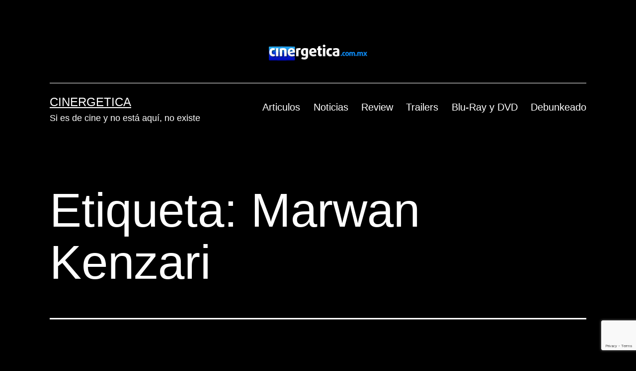

--- FILE ---
content_type: text/html; charset=UTF-8
request_url: https://cinergetica.com.mx/tag/marwan-kenzari/
body_size: 10471
content:
<!doctype html>
<html dir="ltr" lang="es" prefix="og: https://ogp.me/ns#" >
<head>
	<meta charset="UTF-8" />
	<meta name="viewport" content="width=device-width, initial-scale=1.0" />
	<title>Marwan Kenzari • Cinergetica</title>

		<!-- All in One SEO 4.9.2 - aioseo.com -->
	<meta name="robots" content="max-image-preview:large" />
	<link rel="canonical" href="https://cinergetica.com.mx/tag/marwan-kenzari/" />
	<meta name="generator" content="All in One SEO (AIOSEO) 4.9.2" />
		<script type="application/ld+json" class="aioseo-schema">
			{"@context":"https:\/\/schema.org","@graph":[{"@type":"BreadcrumbList","@id":"https:\/\/cinergetica.com.mx\/tag\/marwan-kenzari\/#breadcrumblist","itemListElement":[{"@type":"ListItem","@id":"https:\/\/cinergetica.com.mx#listItem","position":1,"name":"Inicio","item":"https:\/\/cinergetica.com.mx","nextItem":{"@type":"ListItem","@id":"https:\/\/cinergetica.com.mx\/tag\/marwan-kenzari\/#listItem","name":"Marwan Kenzari"}},{"@type":"ListItem","@id":"https:\/\/cinergetica.com.mx\/tag\/marwan-kenzari\/#listItem","position":2,"name":"Marwan Kenzari","previousItem":{"@type":"ListItem","@id":"https:\/\/cinergetica.com.mx#listItem","name":"Inicio"}}]},{"@type":"CollectionPage","@id":"https:\/\/cinergetica.com.mx\/tag\/marwan-kenzari\/#collectionpage","url":"https:\/\/cinergetica.com.mx\/tag\/marwan-kenzari\/","name":"Marwan Kenzari \u2022 Cinergetica","inLanguage":"es-ES","isPartOf":{"@id":"https:\/\/cinergetica.com.mx\/#website"},"breadcrumb":{"@id":"https:\/\/cinergetica.com.mx\/tag\/marwan-kenzari\/#breadcrumblist"}},{"@type":"Organization","@id":"https:\/\/cinergetica.com.mx\/#organization","name":"Cinergetica","description":"Si es de cine y no est\u00e1 aqu\u00ed, no existe","url":"https:\/\/cinergetica.com.mx\/","logo":{"@type":"ImageObject","url":"https:\/\/cinergetica.com.mx\/wp-content\/uploads\/2012\/09\/cinergetica-logo.png","@id":"https:\/\/cinergetica.com.mx\/tag\/marwan-kenzari\/#organizationLogo","width":199,"height":32},"image":{"@id":"https:\/\/cinergetica.com.mx\/tag\/marwan-kenzari\/#organizationLogo"}},{"@type":"WebSite","@id":"https:\/\/cinergetica.com.mx\/#website","url":"https:\/\/cinergetica.com.mx\/","name":"Cinergetica","description":"Si es de cine y no est\u00e1 aqu\u00ed, no existe","inLanguage":"es-ES","publisher":{"@id":"https:\/\/cinergetica.com.mx\/#organization"}}]}
		</script>
		<!-- All in One SEO -->

<link rel='dns-prefetch' href='//secure.gravatar.com' />
<link rel='dns-prefetch' href='//stats.wp.com' />
<link rel='dns-prefetch' href='//widgets.wp.com' />
<link rel='dns-prefetch' href='//s0.wp.com' />
<link rel='dns-prefetch' href='//0.gravatar.com' />
<link rel='dns-prefetch' href='//1.gravatar.com' />
<link rel='dns-prefetch' href='//2.gravatar.com' />
<link rel='dns-prefetch' href='//jetpack.wordpress.com' />
<link rel='dns-prefetch' href='//public-api.wordpress.com' />
<style id='wp-img-auto-sizes-contain-inline-css'>
img:is([sizes=auto i],[sizes^="auto," i]){contain-intrinsic-size:3000px 1500px}
/*# sourceURL=wp-img-auto-sizes-contain-inline-css */
</style>
<style id='wp-emoji-styles-inline-css'>

	img.wp-smiley, img.emoji {
		display: inline !important;
		border: none !important;
		box-shadow: none !important;
		height: 1em !important;
		width: 1em !important;
		margin: 0 0.07em !important;
		vertical-align: -0.1em !important;
		background: none !important;
		padding: 0 !important;
	}
/*# sourceURL=wp-emoji-styles-inline-css */
</style>
<link rel='stylesheet' id='wp-block-library-css' href='https://cinergetica.com.mx/wp-includes/css/dist/block-library/style.min.css?ver=6.9' media='all' />
<style id='global-styles-inline-css'>
:root{--wp--preset--aspect-ratio--square: 1;--wp--preset--aspect-ratio--4-3: 4/3;--wp--preset--aspect-ratio--3-4: 3/4;--wp--preset--aspect-ratio--3-2: 3/2;--wp--preset--aspect-ratio--2-3: 2/3;--wp--preset--aspect-ratio--16-9: 16/9;--wp--preset--aspect-ratio--9-16: 9/16;--wp--preset--color--black: #000000;--wp--preset--color--cyan-bluish-gray: #abb8c3;--wp--preset--color--white: #FFFFFF;--wp--preset--color--pale-pink: #f78da7;--wp--preset--color--vivid-red: #cf2e2e;--wp--preset--color--luminous-vivid-orange: #ff6900;--wp--preset--color--luminous-vivid-amber: #fcb900;--wp--preset--color--light-green-cyan: #7bdcb5;--wp--preset--color--vivid-green-cyan: #00d084;--wp--preset--color--pale-cyan-blue: #8ed1fc;--wp--preset--color--vivid-cyan-blue: #0693e3;--wp--preset--color--vivid-purple: #9b51e0;--wp--preset--color--dark-gray: #28303D;--wp--preset--color--gray: #39414D;--wp--preset--color--green: #D1E4DD;--wp--preset--color--blue: #D1DFE4;--wp--preset--color--purple: #D1D1E4;--wp--preset--color--red: #E4D1D1;--wp--preset--color--orange: #E4DAD1;--wp--preset--color--yellow: #EEEADD;--wp--preset--gradient--vivid-cyan-blue-to-vivid-purple: linear-gradient(135deg,rgb(6,147,227) 0%,rgb(155,81,224) 100%);--wp--preset--gradient--light-green-cyan-to-vivid-green-cyan: linear-gradient(135deg,rgb(122,220,180) 0%,rgb(0,208,130) 100%);--wp--preset--gradient--luminous-vivid-amber-to-luminous-vivid-orange: linear-gradient(135deg,rgb(252,185,0) 0%,rgb(255,105,0) 100%);--wp--preset--gradient--luminous-vivid-orange-to-vivid-red: linear-gradient(135deg,rgb(255,105,0) 0%,rgb(207,46,46) 100%);--wp--preset--gradient--very-light-gray-to-cyan-bluish-gray: linear-gradient(135deg,rgb(238,238,238) 0%,rgb(169,184,195) 100%);--wp--preset--gradient--cool-to-warm-spectrum: linear-gradient(135deg,rgb(74,234,220) 0%,rgb(151,120,209) 20%,rgb(207,42,186) 40%,rgb(238,44,130) 60%,rgb(251,105,98) 80%,rgb(254,248,76) 100%);--wp--preset--gradient--blush-light-purple: linear-gradient(135deg,rgb(255,206,236) 0%,rgb(152,150,240) 100%);--wp--preset--gradient--blush-bordeaux: linear-gradient(135deg,rgb(254,205,165) 0%,rgb(254,45,45) 50%,rgb(107,0,62) 100%);--wp--preset--gradient--luminous-dusk: linear-gradient(135deg,rgb(255,203,112) 0%,rgb(199,81,192) 50%,rgb(65,88,208) 100%);--wp--preset--gradient--pale-ocean: linear-gradient(135deg,rgb(255,245,203) 0%,rgb(182,227,212) 50%,rgb(51,167,181) 100%);--wp--preset--gradient--electric-grass: linear-gradient(135deg,rgb(202,248,128) 0%,rgb(113,206,126) 100%);--wp--preset--gradient--midnight: linear-gradient(135deg,rgb(2,3,129) 0%,rgb(40,116,252) 100%);--wp--preset--gradient--purple-to-yellow: linear-gradient(160deg, #D1D1E4 0%, #EEEADD 100%);--wp--preset--gradient--yellow-to-purple: linear-gradient(160deg, #EEEADD 0%, #D1D1E4 100%);--wp--preset--gradient--green-to-yellow: linear-gradient(160deg, #D1E4DD 0%, #EEEADD 100%);--wp--preset--gradient--yellow-to-green: linear-gradient(160deg, #EEEADD 0%, #D1E4DD 100%);--wp--preset--gradient--red-to-yellow: linear-gradient(160deg, #E4D1D1 0%, #EEEADD 100%);--wp--preset--gradient--yellow-to-red: linear-gradient(160deg, #EEEADD 0%, #E4D1D1 100%);--wp--preset--gradient--purple-to-red: linear-gradient(160deg, #D1D1E4 0%, #E4D1D1 100%);--wp--preset--gradient--red-to-purple: linear-gradient(160deg, #E4D1D1 0%, #D1D1E4 100%);--wp--preset--font-size--small: 18px;--wp--preset--font-size--medium: 20px;--wp--preset--font-size--large: 24px;--wp--preset--font-size--x-large: 42px;--wp--preset--font-size--extra-small: 16px;--wp--preset--font-size--normal: 20px;--wp--preset--font-size--extra-large: 40px;--wp--preset--font-size--huge: 96px;--wp--preset--font-size--gigantic: 144px;--wp--preset--spacing--20: 0.44rem;--wp--preset--spacing--30: 0.67rem;--wp--preset--spacing--40: 1rem;--wp--preset--spacing--50: 1.5rem;--wp--preset--spacing--60: 2.25rem;--wp--preset--spacing--70: 3.38rem;--wp--preset--spacing--80: 5.06rem;--wp--preset--shadow--natural: 6px 6px 9px rgba(0, 0, 0, 0.2);--wp--preset--shadow--deep: 12px 12px 50px rgba(0, 0, 0, 0.4);--wp--preset--shadow--sharp: 6px 6px 0px rgba(0, 0, 0, 0.2);--wp--preset--shadow--outlined: 6px 6px 0px -3px rgb(255, 255, 255), 6px 6px rgb(0, 0, 0);--wp--preset--shadow--crisp: 6px 6px 0px rgb(0, 0, 0);}:where(.is-layout-flex){gap: 0.5em;}:where(.is-layout-grid){gap: 0.5em;}body .is-layout-flex{display: flex;}.is-layout-flex{flex-wrap: wrap;align-items: center;}.is-layout-flex > :is(*, div){margin: 0;}body .is-layout-grid{display: grid;}.is-layout-grid > :is(*, div){margin: 0;}:where(.wp-block-columns.is-layout-flex){gap: 2em;}:where(.wp-block-columns.is-layout-grid){gap: 2em;}:where(.wp-block-post-template.is-layout-flex){gap: 1.25em;}:where(.wp-block-post-template.is-layout-grid){gap: 1.25em;}.has-black-color{color: var(--wp--preset--color--black) !important;}.has-cyan-bluish-gray-color{color: var(--wp--preset--color--cyan-bluish-gray) !important;}.has-white-color{color: var(--wp--preset--color--white) !important;}.has-pale-pink-color{color: var(--wp--preset--color--pale-pink) !important;}.has-vivid-red-color{color: var(--wp--preset--color--vivid-red) !important;}.has-luminous-vivid-orange-color{color: var(--wp--preset--color--luminous-vivid-orange) !important;}.has-luminous-vivid-amber-color{color: var(--wp--preset--color--luminous-vivid-amber) !important;}.has-light-green-cyan-color{color: var(--wp--preset--color--light-green-cyan) !important;}.has-vivid-green-cyan-color{color: var(--wp--preset--color--vivid-green-cyan) !important;}.has-pale-cyan-blue-color{color: var(--wp--preset--color--pale-cyan-blue) !important;}.has-vivid-cyan-blue-color{color: var(--wp--preset--color--vivid-cyan-blue) !important;}.has-vivid-purple-color{color: var(--wp--preset--color--vivid-purple) !important;}.has-black-background-color{background-color: var(--wp--preset--color--black) !important;}.has-cyan-bluish-gray-background-color{background-color: var(--wp--preset--color--cyan-bluish-gray) !important;}.has-white-background-color{background-color: var(--wp--preset--color--white) !important;}.has-pale-pink-background-color{background-color: var(--wp--preset--color--pale-pink) !important;}.has-vivid-red-background-color{background-color: var(--wp--preset--color--vivid-red) !important;}.has-luminous-vivid-orange-background-color{background-color: var(--wp--preset--color--luminous-vivid-orange) !important;}.has-luminous-vivid-amber-background-color{background-color: var(--wp--preset--color--luminous-vivid-amber) !important;}.has-light-green-cyan-background-color{background-color: var(--wp--preset--color--light-green-cyan) !important;}.has-vivid-green-cyan-background-color{background-color: var(--wp--preset--color--vivid-green-cyan) !important;}.has-pale-cyan-blue-background-color{background-color: var(--wp--preset--color--pale-cyan-blue) !important;}.has-vivid-cyan-blue-background-color{background-color: var(--wp--preset--color--vivid-cyan-blue) !important;}.has-vivid-purple-background-color{background-color: var(--wp--preset--color--vivid-purple) !important;}.has-black-border-color{border-color: var(--wp--preset--color--black) !important;}.has-cyan-bluish-gray-border-color{border-color: var(--wp--preset--color--cyan-bluish-gray) !important;}.has-white-border-color{border-color: var(--wp--preset--color--white) !important;}.has-pale-pink-border-color{border-color: var(--wp--preset--color--pale-pink) !important;}.has-vivid-red-border-color{border-color: var(--wp--preset--color--vivid-red) !important;}.has-luminous-vivid-orange-border-color{border-color: var(--wp--preset--color--luminous-vivid-orange) !important;}.has-luminous-vivid-amber-border-color{border-color: var(--wp--preset--color--luminous-vivid-amber) !important;}.has-light-green-cyan-border-color{border-color: var(--wp--preset--color--light-green-cyan) !important;}.has-vivid-green-cyan-border-color{border-color: var(--wp--preset--color--vivid-green-cyan) !important;}.has-pale-cyan-blue-border-color{border-color: var(--wp--preset--color--pale-cyan-blue) !important;}.has-vivid-cyan-blue-border-color{border-color: var(--wp--preset--color--vivid-cyan-blue) !important;}.has-vivid-purple-border-color{border-color: var(--wp--preset--color--vivid-purple) !important;}.has-vivid-cyan-blue-to-vivid-purple-gradient-background{background: var(--wp--preset--gradient--vivid-cyan-blue-to-vivid-purple) !important;}.has-light-green-cyan-to-vivid-green-cyan-gradient-background{background: var(--wp--preset--gradient--light-green-cyan-to-vivid-green-cyan) !important;}.has-luminous-vivid-amber-to-luminous-vivid-orange-gradient-background{background: var(--wp--preset--gradient--luminous-vivid-amber-to-luminous-vivid-orange) !important;}.has-luminous-vivid-orange-to-vivid-red-gradient-background{background: var(--wp--preset--gradient--luminous-vivid-orange-to-vivid-red) !important;}.has-very-light-gray-to-cyan-bluish-gray-gradient-background{background: var(--wp--preset--gradient--very-light-gray-to-cyan-bluish-gray) !important;}.has-cool-to-warm-spectrum-gradient-background{background: var(--wp--preset--gradient--cool-to-warm-spectrum) !important;}.has-blush-light-purple-gradient-background{background: var(--wp--preset--gradient--blush-light-purple) !important;}.has-blush-bordeaux-gradient-background{background: var(--wp--preset--gradient--blush-bordeaux) !important;}.has-luminous-dusk-gradient-background{background: var(--wp--preset--gradient--luminous-dusk) !important;}.has-pale-ocean-gradient-background{background: var(--wp--preset--gradient--pale-ocean) !important;}.has-electric-grass-gradient-background{background: var(--wp--preset--gradient--electric-grass) !important;}.has-midnight-gradient-background{background: var(--wp--preset--gradient--midnight) !important;}.has-small-font-size{font-size: var(--wp--preset--font-size--small) !important;}.has-medium-font-size{font-size: var(--wp--preset--font-size--medium) !important;}.has-large-font-size{font-size: var(--wp--preset--font-size--large) !important;}.has-x-large-font-size{font-size: var(--wp--preset--font-size--x-large) !important;}
/*# sourceURL=global-styles-inline-css */
</style>

<style id='classic-theme-styles-inline-css'>
/*! This file is auto-generated */
.wp-block-button__link{color:#fff;background-color:#32373c;border-radius:9999px;box-shadow:none;text-decoration:none;padding:calc(.667em + 2px) calc(1.333em + 2px);font-size:1.125em}.wp-block-file__button{background:#32373c;color:#fff;text-decoration:none}
/*# sourceURL=/wp-includes/css/classic-themes.min.css */
</style>
<link rel='stylesheet' id='twenty-twenty-one-custom-color-overrides-css' href='https://cinergetica.com.mx/wp-content/themes/twentytwentyone/assets/css/custom-color-overrides.css?ver=2.7' media='all' />
<style id='twenty-twenty-one-custom-color-overrides-inline-css'>
:root .editor-styles-wrapper{--global--color-background: #000000;--global--color-primary: #fff;--global--color-secondary: #fff;--button--color-background: #fff;--button--color-text-hover: #fff;--table--stripes-border-color: rgba(240, 240, 240, 0.15);--table--stripes-background-color: rgba(240, 240, 240, 0.15);}
/*# sourceURL=twenty-twenty-one-custom-color-overrides-inline-css */
</style>
<link rel='stylesheet' id='contact-form-7-css' href='https://cinergetica.com.mx/wp-content/plugins/contact-form-7/includes/css/styles.css?ver=6.1.4' media='all' />
<link rel='stylesheet' id='twenty-twenty-one-style-css' href='https://cinergetica.com.mx/wp-content/themes/twentytwentyone/style.css?ver=2.7' media='all' />
<style id='twenty-twenty-one-style-inline-css'>
:root{--global--color-background: #000000;--global--color-primary: #fff;--global--color-secondary: #fff;--button--color-background: #fff;--button--color-text-hover: #fff;--table--stripes-border-color: rgba(240, 240, 240, 0.15);--table--stripes-background-color: rgba(240, 240, 240, 0.15);}
/*# sourceURL=twenty-twenty-one-style-inline-css */
</style>
<link rel='stylesheet' id='twenty-twenty-one-print-style-css' href='https://cinergetica.com.mx/wp-content/themes/twentytwentyone/assets/css/print.css?ver=2.7' media='print' />
<link rel='stylesheet' id='jetpack_likes-css' href='https://cinergetica.com.mx/wp-content/plugins/jetpack/modules/likes/style.css?ver=15.3.1' media='all' />
<link rel='stylesheet' id='twentytwentyone-jetpack-css' href='https://cinergetica.com.mx/wp-content/plugins/jetpack/modules/theme-tools/compat/twentytwentyone.css?ver=15.3.1' media='all' />
<script id="twenty-twenty-one-ie11-polyfills-js-after">
( Element.prototype.matches && Element.prototype.closest && window.NodeList && NodeList.prototype.forEach ) || document.write( '<script src="https://cinergetica.com.mx/wp-content/themes/twentytwentyone/assets/js/polyfills.js?ver=2.7"></scr' + 'ipt>' );
//# sourceURL=twenty-twenty-one-ie11-polyfills-js-after
</script>
<script src="https://cinergetica.com.mx/wp-content/themes/twentytwentyone/assets/js/primary-navigation.js?ver=2.7" id="twenty-twenty-one-primary-navigation-script-js" defer data-wp-strategy="defer"></script>
<link rel="https://api.w.org/" href="https://cinergetica.com.mx/wp-json/" /><link rel="alternate" title="JSON" type="application/json" href="https://cinergetica.com.mx/wp-json/wp/v2/tags/12961" /><link rel="EditURI" type="application/rsd+xml" title="RSD" href="https://cinergetica.com.mx/xmlrpc.php?rsd" />
<meta name="generator" content="WordPress 6.9" />
            <script type="text/javascript"><!--
                                function powerpress_pinw(pinw_url){window.open(pinw_url, 'PowerPressPlayer','toolbar=0,status=0,resizable=1,width=460,height=320');	return false;}
                //-->

                // tabnab protection
                window.addEventListener('load', function () {
                    // make all links have rel="noopener noreferrer"
                    document.querySelectorAll('a[target="_blank"]').forEach(link => {
                        link.setAttribute('rel', 'noopener noreferrer');
                    });
                });
            </script>
            	<style>img#wpstats{display:none}</style>
		<style id="custom-background-css">
body.custom-background { background-color: #000000; }
</style>
	<link rel="icon" href="https://cinergetica.com.mx/wp-content/uploads/2020/02/favicon-72.ico" sizes="32x32" />
<link rel="icon" href="https://cinergetica.com.mx/wp-content/uploads/2020/02/favicon-72.ico" sizes="192x192" />
<link rel="apple-touch-icon" href="https://cinergetica.com.mx/wp-content/uploads/2020/02/favicon-72.ico" />
<meta name="msapplication-TileImage" content="https://cinergetica.com.mx/wp-content/uploads/2020/02/favicon-72.ico" />
</head>

<body class="archive tag tag-marwan-kenzari tag-12961 custom-background wp-custom-logo wp-embed-responsive wp-theme-twentytwentyone is-dark-theme no-js hfeed has-main-navigation no-widgets">
<div id="page" class="site">
	<a class="skip-link screen-reader-text" href="#content">
		Saltar al contenido	</a>

	
<header id="masthead" class="site-header has-logo has-title-and-tagline has-menu">

	
	<div class="site-logo"><a href="https://cinergetica.com.mx/" class="custom-logo-link" rel="home"><img width="199" height="32" src="https://cinergetica.com.mx/wp-content/uploads/2012/09/cinergetica-logo.png" class="custom-logo" alt="Cinergetica" decoding="async" srcset="https://cinergetica.com.mx/wp-content/uploads/2012/09/cinergetica-logo.png 199w, https://cinergetica.com.mx/wp-content/uploads/2012/09/cinergetica-logo-197x31.png 197w" sizes="(max-width: 199px) 100vw, 199px" data-attachment-id="21388" data-permalink="https://cinergetica.com.mx/?attachment_id=21388" data-orig-file="https://cinergetica.com.mx/wp-content/uploads/2012/09/cinergetica-logo.png" data-orig-size="199,32" data-comments-opened="0" data-image-meta="{&quot;aperture&quot;:&quot;0&quot;,&quot;credit&quot;:&quot;&quot;,&quot;camera&quot;:&quot;&quot;,&quot;caption&quot;:&quot;&quot;,&quot;created_timestamp&quot;:&quot;0&quot;,&quot;copyright&quot;:&quot;&quot;,&quot;focal_length&quot;:&quot;0&quot;,&quot;iso&quot;:&quot;0&quot;,&quot;shutter_speed&quot;:&quot;0&quot;,&quot;title&quot;:&quot;&quot;}" data-image-title="Cinergetica" data-image-description="" data-image-caption="" data-medium-file="https://cinergetica.com.mx/wp-content/uploads/2012/09/cinergetica-logo.png" data-large-file="https://cinergetica.com.mx/wp-content/uploads/2012/09/cinergetica-logo.png" /></a></div>

<div class="site-branding">

	
						<p class="site-title"><a href="https://cinergetica.com.mx/" rel="home">Cinergetica</a></p>
			
			<p class="site-description">
			Si es de cine y no está aquí, no existe		</p>
	</div><!-- .site-branding -->
	
	<nav id="site-navigation" class="primary-navigation" aria-label="Menú principal">
		<div class="menu-button-container">
			<button id="primary-mobile-menu" class="button" aria-controls="primary-menu-list" aria-expanded="false">
				<span class="dropdown-icon open">Menú					<svg class="svg-icon" width="24" height="24" aria-hidden="true" role="img" focusable="false" viewBox="0 0 24 24" fill="none" xmlns="http://www.w3.org/2000/svg"><path fill-rule="evenodd" clip-rule="evenodd" d="M4.5 6H19.5V7.5H4.5V6ZM4.5 12H19.5V13.5H4.5V12ZM19.5 18H4.5V19.5H19.5V18Z" fill="currentColor"/></svg>				</span>
				<span class="dropdown-icon close">Cerrar					<svg class="svg-icon" width="24" height="24" aria-hidden="true" role="img" focusable="false" viewBox="0 0 24 24" fill="none" xmlns="http://www.w3.org/2000/svg"><path fill-rule="evenodd" clip-rule="evenodd" d="M12 10.9394L5.53033 4.46973L4.46967 5.53039L10.9393 12.0001L4.46967 18.4697L5.53033 19.5304L12 13.0607L18.4697 19.5304L19.5303 18.4697L13.0607 12.0001L19.5303 5.53039L18.4697 4.46973L12 10.9394Z" fill="currentColor"/></svg>				</span>
			</button><!-- #primary-mobile-menu -->
		</div><!-- .menu-button-container -->
		<div class="primary-menu-container"><ul id="primary-menu-list" class="menu-wrapper"><li id="menu-item-3205" class="menu-item menu-item-type-taxonomy menu-item-object-category menu-item-3205"><a href="https://cinergetica.com.mx/category/articulos/">Articulos</a></li>
<li id="menu-item-3203" class="menu-item menu-item-type-taxonomy menu-item-object-category menu-item-3203"><a href="https://cinergetica.com.mx/category/noticias/">Noticias</a></li>
<li id="menu-item-3204" class="menu-item menu-item-type-taxonomy menu-item-object-category menu-item-3204"><a href="https://cinergetica.com.mx/category/review/">Review</a></li>
<li id="menu-item-5351" class="menu-item menu-item-type-taxonomy menu-item-object-category menu-item-5351"><a href="https://cinergetica.com.mx/category/trailers/">Trailers</a></li>
<li id="menu-item-60869" class="menu-item menu-item-type-taxonomy menu-item-object-category menu-item-60869"><a href="https://cinergetica.com.mx/category/blu-ray-dvd/">Blu-Ray y DVD</a></li>
<li id="menu-item-73317" class="menu-item menu-item-type-taxonomy menu-item-object-category menu-item-73317"><a href="https://cinergetica.com.mx/category/debunkeado/">Debunkeado</a></li>
</ul></div>	</nav><!-- #site-navigation -->
	
</header><!-- #masthead -->

	<div id="content" class="site-content">
		<div id="primary" class="content-area">
			<main id="main" class="site-main">


	<header class="page-header alignwide">
		<h1 class="page-title">Etiqueta: <span>Marwan Kenzari</span></h1>			</header><!-- .page-header -->

					
<article id="post-73035" class="post-73035 post type-post status-publish format-standard has-post-thumbnail hentry category-noticias tag-asesinato-en-el-expreso-de-oriente tag-daisy-ridley tag-derek-jacobi tag-johnny-depp tag-josh-gad tag-judi-dench tag-kenneth-branagh tag-leslie-odom-jr tag-lucy-boynton tag-manuel-garcia-rulfo tag-marwan-kenzari tag-michelle-pfeiffer tag-olivia-colman tag-penelope-cruz tag-sergei-polunin tag-tom-bateman tag-willem-dafoe entry">

	
<header class="entry-header">
	<h2 class="entry-title default-max-width"><a href="https://cinergetica.com.mx/nuevo-featurette-de-asesinato-en-el-expreso-de-oriente/">Nuevo Featurette de Asesinato en el Expreso de Oriente</a></h2>
		
			<figure class="post-thumbnail">
				<a class="post-thumbnail-inner alignwide" href="https://cinergetica.com.mx/nuevo-featurette-de-asesinato-en-el-expreso-de-oriente/" aria-hidden="true" tabindex="-1">
					<img width="600" height="401" src="https://cinergetica.com.mx/wp-content/uploads/2017/10/johnny-depp-murder-on-the-orient-express-600x401.jpg" class="attachment-post-thumbnail size-post-thumbnail wp-post-image" alt="johnny-depp-murder-on-the-orient-express-600x401" decoding="async" fetchpriority="high" srcset="https://cinergetica.com.mx/wp-content/uploads/2017/10/johnny-depp-murder-on-the-orient-express-600x401.jpg 600w, https://cinergetica.com.mx/wp-content/uploads/2017/10/johnny-depp-murder-on-the-orient-express-600x401-120x80.jpg 120w, https://cinergetica.com.mx/wp-content/uploads/2017/10/johnny-depp-murder-on-the-orient-express-600x401-300x201.jpg 300w, https://cinergetica.com.mx/wp-content/uploads/2017/10/johnny-depp-murder-on-the-orient-express-600x401-480x321.jpg 480w, https://cinergetica.com.mx/wp-content/uploads/2017/10/johnny-depp-murder-on-the-orient-express-600x401-197x132.jpg 197w" sizes="(max-width: 600px) 100vw, 600px" style="width:100%;height:66.83%;max-width:600px;" data-attachment-id="73037" data-permalink="https://cinergetica.com.mx/nuevo-featurette-de-asesinato-en-el-expreso-de-oriente/johnny-depp-murder-on-the-orient-express-600x401/" data-orig-file="https://cinergetica.com.mx/wp-content/uploads/2017/10/johnny-depp-murder-on-the-orient-express-600x401.jpg" data-orig-size="600,401" data-comments-opened="0" data-image-meta="{&quot;aperture&quot;:&quot;0&quot;,&quot;credit&quot;:&quot;&quot;,&quot;camera&quot;:&quot;&quot;,&quot;caption&quot;:&quot;&quot;,&quot;created_timestamp&quot;:&quot;0&quot;,&quot;copyright&quot;:&quot;&quot;,&quot;focal_length&quot;:&quot;0&quot;,&quot;iso&quot;:&quot;0&quot;,&quot;shutter_speed&quot;:&quot;0&quot;,&quot;title&quot;:&quot;&quot;,&quot;orientation&quot;:&quot;0&quot;}" data-image-title="johnny-depp-murder-on-the-orient-express-600&amp;#215;401" data-image-description="" data-image-caption="" data-medium-file="https://cinergetica.com.mx/wp-content/uploads/2017/10/johnny-depp-murder-on-the-orient-express-600x401-300x201.jpg" data-large-file="https://cinergetica.com.mx/wp-content/uploads/2017/10/johnny-depp-murder-on-the-orient-express-600x401-480x321.jpg" />				</a>
							</figure><!-- .post-thumbnail -->

				</header><!-- .entry-header -->

	<div class="entry-content">
		<p>Una producción que pone atención hasta con el mas mínimo detalle para que no sea necesario el CGI.</p>
	</div><!-- .entry-content -->

	<footer class="entry-footer default-max-width">
		<span class="posted-on">Publicada el <time class="entry-date published updated" datetime="2017-10-17T12:53:00-05:00">17 de octubre, 2017</time></span><div class="post-taxonomies"><span class="cat-links">Categorizado como <a href="https://cinergetica.com.mx/category/noticias/" rel="category tag">Noticias</a> </span><span class="tags-links">Etiquetado como <a href="https://cinergetica.com.mx/tag/asesinato-en-el-expreso-de-oriente/" rel="tag">Asesinato en el Expreso de Oriente</a>, <a href="https://cinergetica.com.mx/tag/daisy-ridley/" rel="tag">Daisy Ridley</a>, <a href="https://cinergetica.com.mx/tag/derek-jacobi/" rel="tag">Derek Jacobi.</a>, <a href="https://cinergetica.com.mx/tag/johnny-depp/" rel="tag">johnny depp</a>, <a href="https://cinergetica.com.mx/tag/josh-gad/" rel="tag">Josh Gad</a>, <a href="https://cinergetica.com.mx/tag/judi-dench/" rel="tag">Judi Dench</a>, <a href="https://cinergetica.com.mx/tag/kenneth-branagh/" rel="tag">kenneth branagh</a>, <a href="https://cinergetica.com.mx/tag/leslie-odom-jr/" rel="tag">Leslie Odom Jr.</a>, <a href="https://cinergetica.com.mx/tag/lucy-boynton/" rel="tag">Lucy Boynton</a>, <a href="https://cinergetica.com.mx/tag/manuel-garcia-rulfo/" rel="tag">Manuel Garcia Rulfo</a>, <a href="https://cinergetica.com.mx/tag/marwan-kenzari/" rel="tag">Marwan Kenzari</a>, <a href="https://cinergetica.com.mx/tag/michelle-pfeiffer/" rel="tag">Michelle Pfeiffer</a>, <a href="https://cinergetica.com.mx/tag/olivia-colman/" rel="tag">Olivia Colman</a>, <a href="https://cinergetica.com.mx/tag/penelope-cruz/" rel="tag">Penelope Cruz</a>, <a href="https://cinergetica.com.mx/tag/sergei-polunin/" rel="tag">Sergei Polunin</a>, <a href="https://cinergetica.com.mx/tag/tom-bateman/" rel="tag">Tom Bateman</a>, <a href="https://cinergetica.com.mx/tag/willem-dafoe/" rel="tag">Willem Dafoe</a></span></div>	</footer><!-- .entry-footer -->
</article><!-- #post-${ID} -->
					
<article id="post-72424" class="post-72424 post type-post status-publish format-standard has-post-thumbnail hentry category-trailers tag-20th-century-fox tag-agatha-christie tag-asesinato-en-el-expreso-de-oriente tag-daisy-ridley tag-derek-jacobi tag-johnny-depp tag-josh-gad tag-judi-dench tag-judy-hofflund tag-kenneth-branagh tag-leslie-odom-jr tag-lucy-boynton tag-manuel-garcia-rulfo tag-mark-gordon tag-marwan-kenzari tag-michael-green tag-michael-shaefer tag-michelle-pfeiffer tag-olivia-colman tag-penelope-cruz tag-ridley-scott tag-sergei-polunin tag-simon-kinberg tag-tom-bateman tag-willem-dafoe entry">

	
<header class="entry-header">
	<h2 class="entry-title default-max-width"><a href="https://cinergetica.com.mx/todos-son-sospechosos-en-el-nuevo-trailer-de-asesinato-en-el-expreso-de-oriente/">Todos son sospechosos en el Nuevo Trailer de Asesinato en el Expreso de Oriente</a></h2>
		
			<figure class="post-thumbnail">
				<a class="post-thumbnail-inner alignwide" href="https://cinergetica.com.mx/todos-son-sospechosos-en-el-nuevo-trailer-de-asesinato-en-el-expreso-de-oriente/" aria-hidden="true" tabindex="-1">
					<img width="600" height="399" src="https://cinergetica.com.mx/wp-content/uploads/2017/09/murder-on-the-orient-express-johnny-depp1-600x399.jpg" class="attachment-post-thumbnail size-post-thumbnail wp-post-image" alt="murder-on-the-orient-express-johnny-depp1-600x399" decoding="async" srcset="https://cinergetica.com.mx/wp-content/uploads/2017/09/murder-on-the-orient-express-johnny-depp1-600x399.jpg 600w, https://cinergetica.com.mx/wp-content/uploads/2017/09/murder-on-the-orient-express-johnny-depp1-600x399-120x80.jpg 120w, https://cinergetica.com.mx/wp-content/uploads/2017/09/murder-on-the-orient-express-johnny-depp1-600x399-300x200.jpg 300w, https://cinergetica.com.mx/wp-content/uploads/2017/09/murder-on-the-orient-express-johnny-depp1-600x399-480x319.jpg 480w, https://cinergetica.com.mx/wp-content/uploads/2017/09/murder-on-the-orient-express-johnny-depp1-600x399-197x131.jpg 197w" sizes="(max-width: 600px) 100vw, 600px" style="width:100%;height:66.5%;max-width:600px;" data-attachment-id="72426" data-permalink="https://cinergetica.com.mx/todos-son-sospechosos-en-el-nuevo-trailer-de-asesinato-en-el-expreso-de-oriente/murder-on-the-orient-express-johnny-depp1-600x399/" data-orig-file="https://cinergetica.com.mx/wp-content/uploads/2017/09/murder-on-the-orient-express-johnny-depp1-600x399.jpg" data-orig-size="600,399" data-comments-opened="0" data-image-meta="{&quot;aperture&quot;:&quot;0&quot;,&quot;credit&quot;:&quot;&quot;,&quot;camera&quot;:&quot;&quot;,&quot;caption&quot;:&quot;&quot;,&quot;created_timestamp&quot;:&quot;0&quot;,&quot;copyright&quot;:&quot;&quot;,&quot;focal_length&quot;:&quot;0&quot;,&quot;iso&quot;:&quot;0&quot;,&quot;shutter_speed&quot;:&quot;0&quot;,&quot;title&quot;:&quot;&quot;,&quot;orientation&quot;:&quot;0&quot;}" data-image-title="murder-on-the-orient-express-johnny-depp1-600&amp;#215;399" data-image-description="" data-image-caption="" data-medium-file="https://cinergetica.com.mx/wp-content/uploads/2017/09/murder-on-the-orient-express-johnny-depp1-600x399-300x200.jpg" data-large-file="https://cinergetica.com.mx/wp-content/uploads/2017/09/murder-on-the-orient-express-johnny-depp1-600x399-480x319.jpg" />				</a>
							</figure><!-- .post-thumbnail -->

				</header><!-- .entry-header -->

	<div class="entry-content">
		<p>La novela de Agatha Christie consigue tener un reparto de primera para desarrollar personajes con pasados complejos y de poco fiar.</p>
	</div><!-- .entry-content -->

	<footer class="entry-footer default-max-width">
		<span class="posted-on">Publicada el <time class="entry-date published updated" datetime="2017-09-21T12:38:32-05:00">21 de septiembre, 2017</time></span><div class="post-taxonomies"><span class="cat-links">Categorizado como <a href="https://cinergetica.com.mx/category/trailers/" rel="category tag">Trailers</a> </span><span class="tags-links">Etiquetado como <a href="https://cinergetica.com.mx/tag/20th-century-fox/" rel="tag">20th century fox</a>, <a href="https://cinergetica.com.mx/tag/agatha-christie/" rel="tag">Agatha Christie</a>, <a href="https://cinergetica.com.mx/tag/asesinato-en-el-expreso-de-oriente/" rel="tag">Asesinato en el Expreso de Oriente</a>, <a href="https://cinergetica.com.mx/tag/daisy-ridley/" rel="tag">Daisy Ridley</a>, <a href="https://cinergetica.com.mx/tag/derek-jacobi/" rel="tag">Derek Jacobi.</a>, <a href="https://cinergetica.com.mx/tag/johnny-depp/" rel="tag">johnny depp</a>, <a href="https://cinergetica.com.mx/tag/josh-gad/" rel="tag">Josh Gad</a>, <a href="https://cinergetica.com.mx/tag/judi-dench/" rel="tag">Judi Dench</a>, <a href="https://cinergetica.com.mx/tag/judy-hofflund/" rel="tag">Judy Hofflund</a>, <a href="https://cinergetica.com.mx/tag/kenneth-branagh/" rel="tag">kenneth branagh</a>, <a href="https://cinergetica.com.mx/tag/leslie-odom-jr/" rel="tag">Leslie Odom Jr.</a>, <a href="https://cinergetica.com.mx/tag/lucy-boynton/" rel="tag">Lucy Boynton</a>, <a href="https://cinergetica.com.mx/tag/manuel-garcia-rulfo/" rel="tag">Manuel Garcia Rulfo</a>, <a href="https://cinergetica.com.mx/tag/mark-gordon/" rel="tag">Mark Gordon</a>, <a href="https://cinergetica.com.mx/tag/marwan-kenzari/" rel="tag">Marwan Kenzari</a>, <a href="https://cinergetica.com.mx/tag/michael-green/" rel="tag">Michael Green</a>, <a href="https://cinergetica.com.mx/tag/michael-shaefer/" rel="tag">Michael Shaefer</a>, <a href="https://cinergetica.com.mx/tag/michelle-pfeiffer/" rel="tag">Michelle Pfeiffer</a>, <a href="https://cinergetica.com.mx/tag/olivia-colman/" rel="tag">Olivia Colman</a>, <a href="https://cinergetica.com.mx/tag/penelope-cruz/" rel="tag">Penelope Cruz</a>, <a href="https://cinergetica.com.mx/tag/ridley-scott/" rel="tag">Ridley Scott</a>, <a href="https://cinergetica.com.mx/tag/sergei-polunin/" rel="tag">Sergei Polunin</a>, <a href="https://cinergetica.com.mx/tag/simon-kinberg/" rel="tag">Simon Kinberg</a>, <a href="https://cinergetica.com.mx/tag/tom-bateman/" rel="tag">Tom Bateman</a>, <a href="https://cinergetica.com.mx/tag/willem-dafoe/" rel="tag">Willem Dafoe</a></span></div>	</footer><!-- .entry-footer -->
</article><!-- #post-${ID} -->
					
<article id="post-61266" class="post-61266 post type-post status-publish format-standard has-post-thumbnail hentry category-trailers tag-angela-sarafyan tag-charlotte-le-bon tag-christian-bale tag-daniel-giminez-cacho tag-james-cromwell tag-jean-reno tag-marwan-kenzari tag-oscar-isaac tag-robin-swicord tag-shohreh-aghdashloo tag-terry-george tag-the-promise entry">

	
<header class="entry-header">
	<h2 class="entry-title default-max-width"><a href="https://cinergetica.com.mx/trailer-the-promise-christian-bale/">Trailer de The Promise con Christian Bale</a></h2>
		
			<figure class="post-thumbnail">
				<a class="post-thumbnail-inner alignwide" href="https://cinergetica.com.mx/trailer-the-promise-christian-bale/" aria-hidden="true" tabindex="-1">
					<img width="1568" height="1045" src="https://cinergetica.com.mx/wp-content/uploads/2016/09/the-promise-christian-bale.jpg" class="attachment-post-thumbnail size-post-thumbnail wp-post-image" alt="the promise christian bale" decoding="async" srcset="https://cinergetica.com.mx/wp-content/uploads/2016/09/the-promise-christian-bale.jpg 2048w, https://cinergetica.com.mx/wp-content/uploads/2016/09/the-promise-christian-bale-120x80.jpg 120w, https://cinergetica.com.mx/wp-content/uploads/2016/09/the-promise-christian-bale-300x200.jpg 300w, https://cinergetica.com.mx/wp-content/uploads/2016/09/the-promise-christian-bale-768x512.jpg 768w, https://cinergetica.com.mx/wp-content/uploads/2016/09/the-promise-christian-bale-480x320.jpg 480w, https://cinergetica.com.mx/wp-content/uploads/2016/09/the-promise-christian-bale-645x430.jpg 645w, https://cinergetica.com.mx/wp-content/uploads/2016/09/the-promise-christian-bale-197x131.jpg 197w, https://cinergetica.com.mx/wp-content/uploads/2016/09/the-promise-christian-bale-900x600.jpg 900w" sizes="(max-width: 1568px) 100vw, 1568px" style="width:100%;height:66.65%;max-width:2048px;" data-attachment-id="61267" data-permalink="https://cinergetica.com.mx/trailer-the-promise-christian-bale/the-promise-christian-bale/" data-orig-file="https://cinergetica.com.mx/wp-content/uploads/2016/09/the-promise-christian-bale.jpg" data-orig-size="2048,1365" data-comments-opened="0" data-image-meta="{&quot;aperture&quot;:&quot;0&quot;,&quot;credit&quot;:&quot;Jose Haro&quot;,&quot;camera&quot;:&quot;&quot;,&quot;caption&quot;:&quot;&quot;,&quot;created_timestamp&quot;:&quot;0&quot;,&quot;copyright&quot;:&quot;&quot;,&quot;focal_length&quot;:&quot;0&quot;,&quot;iso&quot;:&quot;0&quot;,&quot;shutter_speed&quot;:&quot;0&quot;,&quot;title&quot;:&quot;&quot;,&quot;orientation&quot;:&quot;0&quot;}" data-image-title="The Promise: Christian Bale" data-image-description="" data-image-caption="" data-medium-file="https://cinergetica.com.mx/wp-content/uploads/2016/09/the-promise-christian-bale-300x200.jpg" data-large-file="https://cinergetica.com.mx/wp-content/uploads/2016/09/the-promise-christian-bale-480x320.jpg" />				</a>
							</figure><!-- .post-thumbnail -->

				</header><!-- .entry-header -->

	<div class="entry-content">
		<p>Mira el primer trailer de The Promise, la nueva película en la que veremos a Christian Bale enfrentarse a Oscar Isaac.</p>
	</div><!-- .entry-content -->

	<footer class="entry-footer default-max-width">
		<span class="posted-on">Publicada el <time class="entry-date published updated" datetime="2016-09-10T12:58:02-05:00">10 de septiembre, 2016</time></span><div class="post-taxonomies"><span class="cat-links">Categorizado como <a href="https://cinergetica.com.mx/category/trailers/" rel="category tag">Trailers</a> </span><span class="tags-links">Etiquetado como <a href="https://cinergetica.com.mx/tag/angela-sarafyan/" rel="tag">Angela Sarafyan</a>, <a href="https://cinergetica.com.mx/tag/charlotte-le-bon/" rel="tag">Charlotte Le Bon</a>, <a href="https://cinergetica.com.mx/tag/christian-bale/" rel="tag">christian bale</a>, <a href="https://cinergetica.com.mx/tag/daniel-giminez-cacho/" rel="tag">Daniel Giminez Cacho</a>, <a href="https://cinergetica.com.mx/tag/james-cromwell/" rel="tag">James Cromwell</a>, <a href="https://cinergetica.com.mx/tag/jean-reno/" rel="tag">Jean Reno</a>, <a href="https://cinergetica.com.mx/tag/marwan-kenzari/" rel="tag">Marwan Kenzari</a>, <a href="https://cinergetica.com.mx/tag/oscar-isaac/" rel="tag">Oscar Isaac</a>, <a href="https://cinergetica.com.mx/tag/robin-swicord/" rel="tag">Robin Swicord</a>, <a href="https://cinergetica.com.mx/tag/shohreh-aghdashloo/" rel="tag">Shohreh Aghdashloo</a>, <a href="https://cinergetica.com.mx/tag/terry-george/" rel="tag">Terry George</a>, <a href="https://cinergetica.com.mx/tag/the-promise/" rel="tag">The Promise</a></span></div>	</footer><!-- .entry-footer -->
</article><!-- #post-${ID} -->
	
	

			</main><!-- #main -->
		</div><!-- #primary -->
	</div><!-- #content -->

	
	<footer id="colophon" class="site-footer">

					<nav aria-label="Menú secundario" class="footer-navigation">
				<ul class="footer-navigation-wrapper">
					<li id="menu-item-3027" class="menu-item menu-item-type-custom menu-item-object-custom menu-item-3027"><a href="/" title="Cinergetica"><span>Inicio</span></a></li>
<li id="menu-item-3028" class="menu-item menu-item-type-custom menu-item-object-custom menu-item-3028"><a href="/acerca" title="Conoce Cinergetica"><span>Acerca</span></a></li>
<li id="menu-item-24086" class="menu-item menu-item-type-post_type menu-item-object-page menu-item-24086"><a href="https://cinergetica.com.mx/contacto/"><span>Contacto</span></a></li>
				</ul><!-- .footer-navigation-wrapper -->
			</nav><!-- .footer-navigation -->
				<div class="site-info">
			<div class="site-name">
									<div class="site-logo"><a href="https://cinergetica.com.mx/" class="custom-logo-link" rel="home"><img width="199" height="32" src="https://cinergetica.com.mx/wp-content/uploads/2012/09/cinergetica-logo.png" class="custom-logo" alt="Cinergetica" decoding="async" srcset="https://cinergetica.com.mx/wp-content/uploads/2012/09/cinergetica-logo.png 199w, https://cinergetica.com.mx/wp-content/uploads/2012/09/cinergetica-logo-197x31.png 197w" sizes="(max-width: 199px) 100vw, 199px" data-attachment-id="21388" data-permalink="https://cinergetica.com.mx/?attachment_id=21388" data-orig-file="https://cinergetica.com.mx/wp-content/uploads/2012/09/cinergetica-logo.png" data-orig-size="199,32" data-comments-opened="0" data-image-meta="{&quot;aperture&quot;:&quot;0&quot;,&quot;credit&quot;:&quot;&quot;,&quot;camera&quot;:&quot;&quot;,&quot;caption&quot;:&quot;&quot;,&quot;created_timestamp&quot;:&quot;0&quot;,&quot;copyright&quot;:&quot;&quot;,&quot;focal_length&quot;:&quot;0&quot;,&quot;iso&quot;:&quot;0&quot;,&quot;shutter_speed&quot;:&quot;0&quot;,&quot;title&quot;:&quot;&quot;}" data-image-title="Cinergetica" data-image-description="" data-image-caption="" data-medium-file="https://cinergetica.com.mx/wp-content/uploads/2012/09/cinergetica-logo.png" data-large-file="https://cinergetica.com.mx/wp-content/uploads/2012/09/cinergetica-logo.png" /></a></div>
							</div><!-- .site-name -->

			
			<div class="powered-by">
				Funciona gracias a <a href="https://es.wordpress.org/">WordPress</a>.			</div><!-- .powered-by -->

		</div><!-- .site-info -->
	</footer><!-- #colophon -->

</div><!-- #page -->

<script type="speculationrules">
{"prefetch":[{"source":"document","where":{"and":[{"href_matches":"/*"},{"not":{"href_matches":["/wp-*.php","/wp-admin/*","/wp-content/uploads/*","/wp-content/*","/wp-content/plugins/*","/wp-content/themes/twentytwentyone/*","/*\\?(.+)"]}},{"not":{"selector_matches":"a[rel~=\"nofollow\"]"}},{"not":{"selector_matches":".no-prefetch, .no-prefetch a"}}]},"eagerness":"conservative"}]}
</script>
<script>
document.body.classList.remove('no-js');
//# sourceURL=twenty_twenty_one_supports_js
</script>
<script>
		if ( -1 !== navigator.userAgent.indexOf('MSIE') || -1 !== navigator.appVersion.indexOf('Trident/') ) {
			document.body.classList.add('is-IE');
		}
	//# sourceURL=twentytwentyone_add_ie_class
</script>
<script type="module" src="https://cinergetica.com.mx/wp-content/plugins/all-in-one-seo-pack/dist/Lite/assets/table-of-contents.95d0dfce.js?ver=4.9.2" id="aioseo/js/src/vue/standalone/blocks/table-of-contents/frontend.js-js"></script>
<script src="https://cinergetica.com.mx/wp-includes/js/dist/hooks.min.js?ver=dd5603f07f9220ed27f1" id="wp-hooks-js"></script>
<script src="https://cinergetica.com.mx/wp-includes/js/dist/i18n.min.js?ver=c26c3dc7bed366793375" id="wp-i18n-js"></script>
<script id="wp-i18n-js-after">
wp.i18n.setLocaleData( { 'text direction\u0004ltr': [ 'ltr' ] } );
//# sourceURL=wp-i18n-js-after
</script>
<script src="https://cinergetica.com.mx/wp-content/plugins/contact-form-7/includes/swv/js/index.js?ver=6.1.4" id="swv-js"></script>
<script id="contact-form-7-js-translations">
( function( domain, translations ) {
	var localeData = translations.locale_data[ domain ] || translations.locale_data.messages;
	localeData[""].domain = domain;
	wp.i18n.setLocaleData( localeData, domain );
} )( "contact-form-7", {"translation-revision-date":"2025-12-01 15:45:40+0000","generator":"GlotPress\/4.0.3","domain":"messages","locale_data":{"messages":{"":{"domain":"messages","plural-forms":"nplurals=2; plural=n != 1;","lang":"es"},"This contact form is placed in the wrong place.":["Este formulario de contacto est\u00e1 situado en el lugar incorrecto."],"Error:":["Error:"]}},"comment":{"reference":"includes\/js\/index.js"}} );
//# sourceURL=contact-form-7-js-translations
</script>
<script id="contact-form-7-js-before">
var wpcf7 = {
    "api": {
        "root": "https:\/\/cinergetica.com.mx\/wp-json\/",
        "namespace": "contact-form-7\/v1"
    },
    "cached": 1
};
//# sourceURL=contact-form-7-js-before
</script>
<script src="https://cinergetica.com.mx/wp-content/plugins/contact-form-7/includes/js/index.js?ver=6.1.4" id="contact-form-7-js"></script>
<script src="https://cinergetica.com.mx/wp-content/themes/twentytwentyone/assets/js/responsive-embeds.js?ver=2.7" id="twenty-twenty-one-responsive-embeds-script-js"></script>
<script src="https://www.google.com/recaptcha/api.js?render=6Lee_I8UAAAAANKw1fhCctXveJBX3y0Rs8A3GlY1&amp;ver=3.0" id="google-recaptcha-js"></script>
<script src="https://cinergetica.com.mx/wp-includes/js/dist/vendor/wp-polyfill.min.js?ver=3.15.0" id="wp-polyfill-js"></script>
<script id="wpcf7-recaptcha-js-before">
var wpcf7_recaptcha = {
    "sitekey": "6Lee_I8UAAAAANKw1fhCctXveJBX3y0Rs8A3GlY1",
    "actions": {
        "homepage": "homepage",
        "contactform": "contactform"
    }
};
//# sourceURL=wpcf7-recaptcha-js-before
</script>
<script src="https://cinergetica.com.mx/wp-content/plugins/contact-form-7/modules/recaptcha/index.js?ver=6.1.4" id="wpcf7-recaptcha-js"></script>
<script id="jetpack-stats-js-before">
_stq = window._stq || [];
_stq.push([ "view", JSON.parse("{\"v\":\"ext\",\"blog\":\"20808775\",\"post\":\"0\",\"tz\":\"-6\",\"srv\":\"cinergetica.com.mx\",\"arch_tag\":\"marwan-kenzari\",\"arch_results\":\"3\",\"j\":\"1:15.3.1\"}") ]);
_stq.push([ "clickTrackerInit", "20808775", "0" ]);
//# sourceURL=jetpack-stats-js-before
</script>
<script src="https://stats.wp.com/e-202604.js" id="jetpack-stats-js" defer data-wp-strategy="defer"></script>
<script id="wp-emoji-settings" type="application/json">
{"baseUrl":"https://s.w.org/images/core/emoji/17.0.2/72x72/","ext":".png","svgUrl":"https://s.w.org/images/core/emoji/17.0.2/svg/","svgExt":".svg","source":{"concatemoji":"https://cinergetica.com.mx/wp-includes/js/wp-emoji-release.min.js?ver=6.9"}}
</script>
<script type="module">
/*! This file is auto-generated */
const a=JSON.parse(document.getElementById("wp-emoji-settings").textContent),o=(window._wpemojiSettings=a,"wpEmojiSettingsSupports"),s=["flag","emoji"];function i(e){try{var t={supportTests:e,timestamp:(new Date).valueOf()};sessionStorage.setItem(o,JSON.stringify(t))}catch(e){}}function c(e,t,n){e.clearRect(0,0,e.canvas.width,e.canvas.height),e.fillText(t,0,0);t=new Uint32Array(e.getImageData(0,0,e.canvas.width,e.canvas.height).data);e.clearRect(0,0,e.canvas.width,e.canvas.height),e.fillText(n,0,0);const a=new Uint32Array(e.getImageData(0,0,e.canvas.width,e.canvas.height).data);return t.every((e,t)=>e===a[t])}function p(e,t){e.clearRect(0,0,e.canvas.width,e.canvas.height),e.fillText(t,0,0);var n=e.getImageData(16,16,1,1);for(let e=0;e<n.data.length;e++)if(0!==n.data[e])return!1;return!0}function u(e,t,n,a){switch(t){case"flag":return n(e,"\ud83c\udff3\ufe0f\u200d\u26a7\ufe0f","\ud83c\udff3\ufe0f\u200b\u26a7\ufe0f")?!1:!n(e,"\ud83c\udde8\ud83c\uddf6","\ud83c\udde8\u200b\ud83c\uddf6")&&!n(e,"\ud83c\udff4\udb40\udc67\udb40\udc62\udb40\udc65\udb40\udc6e\udb40\udc67\udb40\udc7f","\ud83c\udff4\u200b\udb40\udc67\u200b\udb40\udc62\u200b\udb40\udc65\u200b\udb40\udc6e\u200b\udb40\udc67\u200b\udb40\udc7f");case"emoji":return!a(e,"\ud83e\u1fac8")}return!1}function f(e,t,n,a){let r;const o=(r="undefined"!=typeof WorkerGlobalScope&&self instanceof WorkerGlobalScope?new OffscreenCanvas(300,150):document.createElement("canvas")).getContext("2d",{willReadFrequently:!0}),s=(o.textBaseline="top",o.font="600 32px Arial",{});return e.forEach(e=>{s[e]=t(o,e,n,a)}),s}function r(e){var t=document.createElement("script");t.src=e,t.defer=!0,document.head.appendChild(t)}a.supports={everything:!0,everythingExceptFlag:!0},new Promise(t=>{let n=function(){try{var e=JSON.parse(sessionStorage.getItem(o));if("object"==typeof e&&"number"==typeof e.timestamp&&(new Date).valueOf()<e.timestamp+604800&&"object"==typeof e.supportTests)return e.supportTests}catch(e){}return null}();if(!n){if("undefined"!=typeof Worker&&"undefined"!=typeof OffscreenCanvas&&"undefined"!=typeof URL&&URL.createObjectURL&&"undefined"!=typeof Blob)try{var e="postMessage("+f.toString()+"("+[JSON.stringify(s),u.toString(),c.toString(),p.toString()].join(",")+"));",a=new Blob([e],{type:"text/javascript"});const r=new Worker(URL.createObjectURL(a),{name:"wpTestEmojiSupports"});return void(r.onmessage=e=>{i(n=e.data),r.terminate(),t(n)})}catch(e){}i(n=f(s,u,c,p))}t(n)}).then(e=>{for(const n in e)a.supports[n]=e[n],a.supports.everything=a.supports.everything&&a.supports[n],"flag"!==n&&(a.supports.everythingExceptFlag=a.supports.everythingExceptFlag&&a.supports[n]);var t;a.supports.everythingExceptFlag=a.supports.everythingExceptFlag&&!a.supports.flag,a.supports.everything||((t=a.source||{}).concatemoji?r(t.concatemoji):t.wpemoji&&t.twemoji&&(r(t.twemoji),r(t.wpemoji)))});
//# sourceURL=https://cinergetica.com.mx/wp-includes/js/wp-emoji-loader.min.js
</script>

</body>
</html>
<!--
Performance optimized by Redis Object Cache. Learn more: https://wprediscache.com

Recuperados 2020 objetos (2 MB) de Redis usando Predis (v2.4.0).
-->


--- FILE ---
content_type: text/html; charset=utf-8
request_url: https://www.google.com/recaptcha/api2/anchor?ar=1&k=6Lee_I8UAAAAANKw1fhCctXveJBX3y0Rs8A3GlY1&co=aHR0cHM6Ly9jaW5lcmdldGljYS5jb20ubXg6NDQz&hl=en&v=PoyoqOPhxBO7pBk68S4YbpHZ&size=invisible&anchor-ms=20000&execute-ms=30000&cb=a1h1srzdp88r
body_size: 48614
content:
<!DOCTYPE HTML><html dir="ltr" lang="en"><head><meta http-equiv="Content-Type" content="text/html; charset=UTF-8">
<meta http-equiv="X-UA-Compatible" content="IE=edge">
<title>reCAPTCHA</title>
<style type="text/css">
/* cyrillic-ext */
@font-face {
  font-family: 'Roboto';
  font-style: normal;
  font-weight: 400;
  font-stretch: 100%;
  src: url(//fonts.gstatic.com/s/roboto/v48/KFO7CnqEu92Fr1ME7kSn66aGLdTylUAMa3GUBHMdazTgWw.woff2) format('woff2');
  unicode-range: U+0460-052F, U+1C80-1C8A, U+20B4, U+2DE0-2DFF, U+A640-A69F, U+FE2E-FE2F;
}
/* cyrillic */
@font-face {
  font-family: 'Roboto';
  font-style: normal;
  font-weight: 400;
  font-stretch: 100%;
  src: url(//fonts.gstatic.com/s/roboto/v48/KFO7CnqEu92Fr1ME7kSn66aGLdTylUAMa3iUBHMdazTgWw.woff2) format('woff2');
  unicode-range: U+0301, U+0400-045F, U+0490-0491, U+04B0-04B1, U+2116;
}
/* greek-ext */
@font-face {
  font-family: 'Roboto';
  font-style: normal;
  font-weight: 400;
  font-stretch: 100%;
  src: url(//fonts.gstatic.com/s/roboto/v48/KFO7CnqEu92Fr1ME7kSn66aGLdTylUAMa3CUBHMdazTgWw.woff2) format('woff2');
  unicode-range: U+1F00-1FFF;
}
/* greek */
@font-face {
  font-family: 'Roboto';
  font-style: normal;
  font-weight: 400;
  font-stretch: 100%;
  src: url(//fonts.gstatic.com/s/roboto/v48/KFO7CnqEu92Fr1ME7kSn66aGLdTylUAMa3-UBHMdazTgWw.woff2) format('woff2');
  unicode-range: U+0370-0377, U+037A-037F, U+0384-038A, U+038C, U+038E-03A1, U+03A3-03FF;
}
/* math */
@font-face {
  font-family: 'Roboto';
  font-style: normal;
  font-weight: 400;
  font-stretch: 100%;
  src: url(//fonts.gstatic.com/s/roboto/v48/KFO7CnqEu92Fr1ME7kSn66aGLdTylUAMawCUBHMdazTgWw.woff2) format('woff2');
  unicode-range: U+0302-0303, U+0305, U+0307-0308, U+0310, U+0312, U+0315, U+031A, U+0326-0327, U+032C, U+032F-0330, U+0332-0333, U+0338, U+033A, U+0346, U+034D, U+0391-03A1, U+03A3-03A9, U+03B1-03C9, U+03D1, U+03D5-03D6, U+03F0-03F1, U+03F4-03F5, U+2016-2017, U+2034-2038, U+203C, U+2040, U+2043, U+2047, U+2050, U+2057, U+205F, U+2070-2071, U+2074-208E, U+2090-209C, U+20D0-20DC, U+20E1, U+20E5-20EF, U+2100-2112, U+2114-2115, U+2117-2121, U+2123-214F, U+2190, U+2192, U+2194-21AE, U+21B0-21E5, U+21F1-21F2, U+21F4-2211, U+2213-2214, U+2216-22FF, U+2308-230B, U+2310, U+2319, U+231C-2321, U+2336-237A, U+237C, U+2395, U+239B-23B7, U+23D0, U+23DC-23E1, U+2474-2475, U+25AF, U+25B3, U+25B7, U+25BD, U+25C1, U+25CA, U+25CC, U+25FB, U+266D-266F, U+27C0-27FF, U+2900-2AFF, U+2B0E-2B11, U+2B30-2B4C, U+2BFE, U+3030, U+FF5B, U+FF5D, U+1D400-1D7FF, U+1EE00-1EEFF;
}
/* symbols */
@font-face {
  font-family: 'Roboto';
  font-style: normal;
  font-weight: 400;
  font-stretch: 100%;
  src: url(//fonts.gstatic.com/s/roboto/v48/KFO7CnqEu92Fr1ME7kSn66aGLdTylUAMaxKUBHMdazTgWw.woff2) format('woff2');
  unicode-range: U+0001-000C, U+000E-001F, U+007F-009F, U+20DD-20E0, U+20E2-20E4, U+2150-218F, U+2190, U+2192, U+2194-2199, U+21AF, U+21E6-21F0, U+21F3, U+2218-2219, U+2299, U+22C4-22C6, U+2300-243F, U+2440-244A, U+2460-24FF, U+25A0-27BF, U+2800-28FF, U+2921-2922, U+2981, U+29BF, U+29EB, U+2B00-2BFF, U+4DC0-4DFF, U+FFF9-FFFB, U+10140-1018E, U+10190-1019C, U+101A0, U+101D0-101FD, U+102E0-102FB, U+10E60-10E7E, U+1D2C0-1D2D3, U+1D2E0-1D37F, U+1F000-1F0FF, U+1F100-1F1AD, U+1F1E6-1F1FF, U+1F30D-1F30F, U+1F315, U+1F31C, U+1F31E, U+1F320-1F32C, U+1F336, U+1F378, U+1F37D, U+1F382, U+1F393-1F39F, U+1F3A7-1F3A8, U+1F3AC-1F3AF, U+1F3C2, U+1F3C4-1F3C6, U+1F3CA-1F3CE, U+1F3D4-1F3E0, U+1F3ED, U+1F3F1-1F3F3, U+1F3F5-1F3F7, U+1F408, U+1F415, U+1F41F, U+1F426, U+1F43F, U+1F441-1F442, U+1F444, U+1F446-1F449, U+1F44C-1F44E, U+1F453, U+1F46A, U+1F47D, U+1F4A3, U+1F4B0, U+1F4B3, U+1F4B9, U+1F4BB, U+1F4BF, U+1F4C8-1F4CB, U+1F4D6, U+1F4DA, U+1F4DF, U+1F4E3-1F4E6, U+1F4EA-1F4ED, U+1F4F7, U+1F4F9-1F4FB, U+1F4FD-1F4FE, U+1F503, U+1F507-1F50B, U+1F50D, U+1F512-1F513, U+1F53E-1F54A, U+1F54F-1F5FA, U+1F610, U+1F650-1F67F, U+1F687, U+1F68D, U+1F691, U+1F694, U+1F698, U+1F6AD, U+1F6B2, U+1F6B9-1F6BA, U+1F6BC, U+1F6C6-1F6CF, U+1F6D3-1F6D7, U+1F6E0-1F6EA, U+1F6F0-1F6F3, U+1F6F7-1F6FC, U+1F700-1F7FF, U+1F800-1F80B, U+1F810-1F847, U+1F850-1F859, U+1F860-1F887, U+1F890-1F8AD, U+1F8B0-1F8BB, U+1F8C0-1F8C1, U+1F900-1F90B, U+1F93B, U+1F946, U+1F984, U+1F996, U+1F9E9, U+1FA00-1FA6F, U+1FA70-1FA7C, U+1FA80-1FA89, U+1FA8F-1FAC6, U+1FACE-1FADC, U+1FADF-1FAE9, U+1FAF0-1FAF8, U+1FB00-1FBFF;
}
/* vietnamese */
@font-face {
  font-family: 'Roboto';
  font-style: normal;
  font-weight: 400;
  font-stretch: 100%;
  src: url(//fonts.gstatic.com/s/roboto/v48/KFO7CnqEu92Fr1ME7kSn66aGLdTylUAMa3OUBHMdazTgWw.woff2) format('woff2');
  unicode-range: U+0102-0103, U+0110-0111, U+0128-0129, U+0168-0169, U+01A0-01A1, U+01AF-01B0, U+0300-0301, U+0303-0304, U+0308-0309, U+0323, U+0329, U+1EA0-1EF9, U+20AB;
}
/* latin-ext */
@font-face {
  font-family: 'Roboto';
  font-style: normal;
  font-weight: 400;
  font-stretch: 100%;
  src: url(//fonts.gstatic.com/s/roboto/v48/KFO7CnqEu92Fr1ME7kSn66aGLdTylUAMa3KUBHMdazTgWw.woff2) format('woff2');
  unicode-range: U+0100-02BA, U+02BD-02C5, U+02C7-02CC, U+02CE-02D7, U+02DD-02FF, U+0304, U+0308, U+0329, U+1D00-1DBF, U+1E00-1E9F, U+1EF2-1EFF, U+2020, U+20A0-20AB, U+20AD-20C0, U+2113, U+2C60-2C7F, U+A720-A7FF;
}
/* latin */
@font-face {
  font-family: 'Roboto';
  font-style: normal;
  font-weight: 400;
  font-stretch: 100%;
  src: url(//fonts.gstatic.com/s/roboto/v48/KFO7CnqEu92Fr1ME7kSn66aGLdTylUAMa3yUBHMdazQ.woff2) format('woff2');
  unicode-range: U+0000-00FF, U+0131, U+0152-0153, U+02BB-02BC, U+02C6, U+02DA, U+02DC, U+0304, U+0308, U+0329, U+2000-206F, U+20AC, U+2122, U+2191, U+2193, U+2212, U+2215, U+FEFF, U+FFFD;
}
/* cyrillic-ext */
@font-face {
  font-family: 'Roboto';
  font-style: normal;
  font-weight: 500;
  font-stretch: 100%;
  src: url(//fonts.gstatic.com/s/roboto/v48/KFO7CnqEu92Fr1ME7kSn66aGLdTylUAMa3GUBHMdazTgWw.woff2) format('woff2');
  unicode-range: U+0460-052F, U+1C80-1C8A, U+20B4, U+2DE0-2DFF, U+A640-A69F, U+FE2E-FE2F;
}
/* cyrillic */
@font-face {
  font-family: 'Roboto';
  font-style: normal;
  font-weight: 500;
  font-stretch: 100%;
  src: url(//fonts.gstatic.com/s/roboto/v48/KFO7CnqEu92Fr1ME7kSn66aGLdTylUAMa3iUBHMdazTgWw.woff2) format('woff2');
  unicode-range: U+0301, U+0400-045F, U+0490-0491, U+04B0-04B1, U+2116;
}
/* greek-ext */
@font-face {
  font-family: 'Roboto';
  font-style: normal;
  font-weight: 500;
  font-stretch: 100%;
  src: url(//fonts.gstatic.com/s/roboto/v48/KFO7CnqEu92Fr1ME7kSn66aGLdTylUAMa3CUBHMdazTgWw.woff2) format('woff2');
  unicode-range: U+1F00-1FFF;
}
/* greek */
@font-face {
  font-family: 'Roboto';
  font-style: normal;
  font-weight: 500;
  font-stretch: 100%;
  src: url(//fonts.gstatic.com/s/roboto/v48/KFO7CnqEu92Fr1ME7kSn66aGLdTylUAMa3-UBHMdazTgWw.woff2) format('woff2');
  unicode-range: U+0370-0377, U+037A-037F, U+0384-038A, U+038C, U+038E-03A1, U+03A3-03FF;
}
/* math */
@font-face {
  font-family: 'Roboto';
  font-style: normal;
  font-weight: 500;
  font-stretch: 100%;
  src: url(//fonts.gstatic.com/s/roboto/v48/KFO7CnqEu92Fr1ME7kSn66aGLdTylUAMawCUBHMdazTgWw.woff2) format('woff2');
  unicode-range: U+0302-0303, U+0305, U+0307-0308, U+0310, U+0312, U+0315, U+031A, U+0326-0327, U+032C, U+032F-0330, U+0332-0333, U+0338, U+033A, U+0346, U+034D, U+0391-03A1, U+03A3-03A9, U+03B1-03C9, U+03D1, U+03D5-03D6, U+03F0-03F1, U+03F4-03F5, U+2016-2017, U+2034-2038, U+203C, U+2040, U+2043, U+2047, U+2050, U+2057, U+205F, U+2070-2071, U+2074-208E, U+2090-209C, U+20D0-20DC, U+20E1, U+20E5-20EF, U+2100-2112, U+2114-2115, U+2117-2121, U+2123-214F, U+2190, U+2192, U+2194-21AE, U+21B0-21E5, U+21F1-21F2, U+21F4-2211, U+2213-2214, U+2216-22FF, U+2308-230B, U+2310, U+2319, U+231C-2321, U+2336-237A, U+237C, U+2395, U+239B-23B7, U+23D0, U+23DC-23E1, U+2474-2475, U+25AF, U+25B3, U+25B7, U+25BD, U+25C1, U+25CA, U+25CC, U+25FB, U+266D-266F, U+27C0-27FF, U+2900-2AFF, U+2B0E-2B11, U+2B30-2B4C, U+2BFE, U+3030, U+FF5B, U+FF5D, U+1D400-1D7FF, U+1EE00-1EEFF;
}
/* symbols */
@font-face {
  font-family: 'Roboto';
  font-style: normal;
  font-weight: 500;
  font-stretch: 100%;
  src: url(//fonts.gstatic.com/s/roboto/v48/KFO7CnqEu92Fr1ME7kSn66aGLdTylUAMaxKUBHMdazTgWw.woff2) format('woff2');
  unicode-range: U+0001-000C, U+000E-001F, U+007F-009F, U+20DD-20E0, U+20E2-20E4, U+2150-218F, U+2190, U+2192, U+2194-2199, U+21AF, U+21E6-21F0, U+21F3, U+2218-2219, U+2299, U+22C4-22C6, U+2300-243F, U+2440-244A, U+2460-24FF, U+25A0-27BF, U+2800-28FF, U+2921-2922, U+2981, U+29BF, U+29EB, U+2B00-2BFF, U+4DC0-4DFF, U+FFF9-FFFB, U+10140-1018E, U+10190-1019C, U+101A0, U+101D0-101FD, U+102E0-102FB, U+10E60-10E7E, U+1D2C0-1D2D3, U+1D2E0-1D37F, U+1F000-1F0FF, U+1F100-1F1AD, U+1F1E6-1F1FF, U+1F30D-1F30F, U+1F315, U+1F31C, U+1F31E, U+1F320-1F32C, U+1F336, U+1F378, U+1F37D, U+1F382, U+1F393-1F39F, U+1F3A7-1F3A8, U+1F3AC-1F3AF, U+1F3C2, U+1F3C4-1F3C6, U+1F3CA-1F3CE, U+1F3D4-1F3E0, U+1F3ED, U+1F3F1-1F3F3, U+1F3F5-1F3F7, U+1F408, U+1F415, U+1F41F, U+1F426, U+1F43F, U+1F441-1F442, U+1F444, U+1F446-1F449, U+1F44C-1F44E, U+1F453, U+1F46A, U+1F47D, U+1F4A3, U+1F4B0, U+1F4B3, U+1F4B9, U+1F4BB, U+1F4BF, U+1F4C8-1F4CB, U+1F4D6, U+1F4DA, U+1F4DF, U+1F4E3-1F4E6, U+1F4EA-1F4ED, U+1F4F7, U+1F4F9-1F4FB, U+1F4FD-1F4FE, U+1F503, U+1F507-1F50B, U+1F50D, U+1F512-1F513, U+1F53E-1F54A, U+1F54F-1F5FA, U+1F610, U+1F650-1F67F, U+1F687, U+1F68D, U+1F691, U+1F694, U+1F698, U+1F6AD, U+1F6B2, U+1F6B9-1F6BA, U+1F6BC, U+1F6C6-1F6CF, U+1F6D3-1F6D7, U+1F6E0-1F6EA, U+1F6F0-1F6F3, U+1F6F7-1F6FC, U+1F700-1F7FF, U+1F800-1F80B, U+1F810-1F847, U+1F850-1F859, U+1F860-1F887, U+1F890-1F8AD, U+1F8B0-1F8BB, U+1F8C0-1F8C1, U+1F900-1F90B, U+1F93B, U+1F946, U+1F984, U+1F996, U+1F9E9, U+1FA00-1FA6F, U+1FA70-1FA7C, U+1FA80-1FA89, U+1FA8F-1FAC6, U+1FACE-1FADC, U+1FADF-1FAE9, U+1FAF0-1FAF8, U+1FB00-1FBFF;
}
/* vietnamese */
@font-face {
  font-family: 'Roboto';
  font-style: normal;
  font-weight: 500;
  font-stretch: 100%;
  src: url(//fonts.gstatic.com/s/roboto/v48/KFO7CnqEu92Fr1ME7kSn66aGLdTylUAMa3OUBHMdazTgWw.woff2) format('woff2');
  unicode-range: U+0102-0103, U+0110-0111, U+0128-0129, U+0168-0169, U+01A0-01A1, U+01AF-01B0, U+0300-0301, U+0303-0304, U+0308-0309, U+0323, U+0329, U+1EA0-1EF9, U+20AB;
}
/* latin-ext */
@font-face {
  font-family: 'Roboto';
  font-style: normal;
  font-weight: 500;
  font-stretch: 100%;
  src: url(//fonts.gstatic.com/s/roboto/v48/KFO7CnqEu92Fr1ME7kSn66aGLdTylUAMa3KUBHMdazTgWw.woff2) format('woff2');
  unicode-range: U+0100-02BA, U+02BD-02C5, U+02C7-02CC, U+02CE-02D7, U+02DD-02FF, U+0304, U+0308, U+0329, U+1D00-1DBF, U+1E00-1E9F, U+1EF2-1EFF, U+2020, U+20A0-20AB, U+20AD-20C0, U+2113, U+2C60-2C7F, U+A720-A7FF;
}
/* latin */
@font-face {
  font-family: 'Roboto';
  font-style: normal;
  font-weight: 500;
  font-stretch: 100%;
  src: url(//fonts.gstatic.com/s/roboto/v48/KFO7CnqEu92Fr1ME7kSn66aGLdTylUAMa3yUBHMdazQ.woff2) format('woff2');
  unicode-range: U+0000-00FF, U+0131, U+0152-0153, U+02BB-02BC, U+02C6, U+02DA, U+02DC, U+0304, U+0308, U+0329, U+2000-206F, U+20AC, U+2122, U+2191, U+2193, U+2212, U+2215, U+FEFF, U+FFFD;
}
/* cyrillic-ext */
@font-face {
  font-family: 'Roboto';
  font-style: normal;
  font-weight: 900;
  font-stretch: 100%;
  src: url(//fonts.gstatic.com/s/roboto/v48/KFO7CnqEu92Fr1ME7kSn66aGLdTylUAMa3GUBHMdazTgWw.woff2) format('woff2');
  unicode-range: U+0460-052F, U+1C80-1C8A, U+20B4, U+2DE0-2DFF, U+A640-A69F, U+FE2E-FE2F;
}
/* cyrillic */
@font-face {
  font-family: 'Roboto';
  font-style: normal;
  font-weight: 900;
  font-stretch: 100%;
  src: url(//fonts.gstatic.com/s/roboto/v48/KFO7CnqEu92Fr1ME7kSn66aGLdTylUAMa3iUBHMdazTgWw.woff2) format('woff2');
  unicode-range: U+0301, U+0400-045F, U+0490-0491, U+04B0-04B1, U+2116;
}
/* greek-ext */
@font-face {
  font-family: 'Roboto';
  font-style: normal;
  font-weight: 900;
  font-stretch: 100%;
  src: url(//fonts.gstatic.com/s/roboto/v48/KFO7CnqEu92Fr1ME7kSn66aGLdTylUAMa3CUBHMdazTgWw.woff2) format('woff2');
  unicode-range: U+1F00-1FFF;
}
/* greek */
@font-face {
  font-family: 'Roboto';
  font-style: normal;
  font-weight: 900;
  font-stretch: 100%;
  src: url(//fonts.gstatic.com/s/roboto/v48/KFO7CnqEu92Fr1ME7kSn66aGLdTylUAMa3-UBHMdazTgWw.woff2) format('woff2');
  unicode-range: U+0370-0377, U+037A-037F, U+0384-038A, U+038C, U+038E-03A1, U+03A3-03FF;
}
/* math */
@font-face {
  font-family: 'Roboto';
  font-style: normal;
  font-weight: 900;
  font-stretch: 100%;
  src: url(//fonts.gstatic.com/s/roboto/v48/KFO7CnqEu92Fr1ME7kSn66aGLdTylUAMawCUBHMdazTgWw.woff2) format('woff2');
  unicode-range: U+0302-0303, U+0305, U+0307-0308, U+0310, U+0312, U+0315, U+031A, U+0326-0327, U+032C, U+032F-0330, U+0332-0333, U+0338, U+033A, U+0346, U+034D, U+0391-03A1, U+03A3-03A9, U+03B1-03C9, U+03D1, U+03D5-03D6, U+03F0-03F1, U+03F4-03F5, U+2016-2017, U+2034-2038, U+203C, U+2040, U+2043, U+2047, U+2050, U+2057, U+205F, U+2070-2071, U+2074-208E, U+2090-209C, U+20D0-20DC, U+20E1, U+20E5-20EF, U+2100-2112, U+2114-2115, U+2117-2121, U+2123-214F, U+2190, U+2192, U+2194-21AE, U+21B0-21E5, U+21F1-21F2, U+21F4-2211, U+2213-2214, U+2216-22FF, U+2308-230B, U+2310, U+2319, U+231C-2321, U+2336-237A, U+237C, U+2395, U+239B-23B7, U+23D0, U+23DC-23E1, U+2474-2475, U+25AF, U+25B3, U+25B7, U+25BD, U+25C1, U+25CA, U+25CC, U+25FB, U+266D-266F, U+27C0-27FF, U+2900-2AFF, U+2B0E-2B11, U+2B30-2B4C, U+2BFE, U+3030, U+FF5B, U+FF5D, U+1D400-1D7FF, U+1EE00-1EEFF;
}
/* symbols */
@font-face {
  font-family: 'Roboto';
  font-style: normal;
  font-weight: 900;
  font-stretch: 100%;
  src: url(//fonts.gstatic.com/s/roboto/v48/KFO7CnqEu92Fr1ME7kSn66aGLdTylUAMaxKUBHMdazTgWw.woff2) format('woff2');
  unicode-range: U+0001-000C, U+000E-001F, U+007F-009F, U+20DD-20E0, U+20E2-20E4, U+2150-218F, U+2190, U+2192, U+2194-2199, U+21AF, U+21E6-21F0, U+21F3, U+2218-2219, U+2299, U+22C4-22C6, U+2300-243F, U+2440-244A, U+2460-24FF, U+25A0-27BF, U+2800-28FF, U+2921-2922, U+2981, U+29BF, U+29EB, U+2B00-2BFF, U+4DC0-4DFF, U+FFF9-FFFB, U+10140-1018E, U+10190-1019C, U+101A0, U+101D0-101FD, U+102E0-102FB, U+10E60-10E7E, U+1D2C0-1D2D3, U+1D2E0-1D37F, U+1F000-1F0FF, U+1F100-1F1AD, U+1F1E6-1F1FF, U+1F30D-1F30F, U+1F315, U+1F31C, U+1F31E, U+1F320-1F32C, U+1F336, U+1F378, U+1F37D, U+1F382, U+1F393-1F39F, U+1F3A7-1F3A8, U+1F3AC-1F3AF, U+1F3C2, U+1F3C4-1F3C6, U+1F3CA-1F3CE, U+1F3D4-1F3E0, U+1F3ED, U+1F3F1-1F3F3, U+1F3F5-1F3F7, U+1F408, U+1F415, U+1F41F, U+1F426, U+1F43F, U+1F441-1F442, U+1F444, U+1F446-1F449, U+1F44C-1F44E, U+1F453, U+1F46A, U+1F47D, U+1F4A3, U+1F4B0, U+1F4B3, U+1F4B9, U+1F4BB, U+1F4BF, U+1F4C8-1F4CB, U+1F4D6, U+1F4DA, U+1F4DF, U+1F4E3-1F4E6, U+1F4EA-1F4ED, U+1F4F7, U+1F4F9-1F4FB, U+1F4FD-1F4FE, U+1F503, U+1F507-1F50B, U+1F50D, U+1F512-1F513, U+1F53E-1F54A, U+1F54F-1F5FA, U+1F610, U+1F650-1F67F, U+1F687, U+1F68D, U+1F691, U+1F694, U+1F698, U+1F6AD, U+1F6B2, U+1F6B9-1F6BA, U+1F6BC, U+1F6C6-1F6CF, U+1F6D3-1F6D7, U+1F6E0-1F6EA, U+1F6F0-1F6F3, U+1F6F7-1F6FC, U+1F700-1F7FF, U+1F800-1F80B, U+1F810-1F847, U+1F850-1F859, U+1F860-1F887, U+1F890-1F8AD, U+1F8B0-1F8BB, U+1F8C0-1F8C1, U+1F900-1F90B, U+1F93B, U+1F946, U+1F984, U+1F996, U+1F9E9, U+1FA00-1FA6F, U+1FA70-1FA7C, U+1FA80-1FA89, U+1FA8F-1FAC6, U+1FACE-1FADC, U+1FADF-1FAE9, U+1FAF0-1FAF8, U+1FB00-1FBFF;
}
/* vietnamese */
@font-face {
  font-family: 'Roboto';
  font-style: normal;
  font-weight: 900;
  font-stretch: 100%;
  src: url(//fonts.gstatic.com/s/roboto/v48/KFO7CnqEu92Fr1ME7kSn66aGLdTylUAMa3OUBHMdazTgWw.woff2) format('woff2');
  unicode-range: U+0102-0103, U+0110-0111, U+0128-0129, U+0168-0169, U+01A0-01A1, U+01AF-01B0, U+0300-0301, U+0303-0304, U+0308-0309, U+0323, U+0329, U+1EA0-1EF9, U+20AB;
}
/* latin-ext */
@font-face {
  font-family: 'Roboto';
  font-style: normal;
  font-weight: 900;
  font-stretch: 100%;
  src: url(//fonts.gstatic.com/s/roboto/v48/KFO7CnqEu92Fr1ME7kSn66aGLdTylUAMa3KUBHMdazTgWw.woff2) format('woff2');
  unicode-range: U+0100-02BA, U+02BD-02C5, U+02C7-02CC, U+02CE-02D7, U+02DD-02FF, U+0304, U+0308, U+0329, U+1D00-1DBF, U+1E00-1E9F, U+1EF2-1EFF, U+2020, U+20A0-20AB, U+20AD-20C0, U+2113, U+2C60-2C7F, U+A720-A7FF;
}
/* latin */
@font-face {
  font-family: 'Roboto';
  font-style: normal;
  font-weight: 900;
  font-stretch: 100%;
  src: url(//fonts.gstatic.com/s/roboto/v48/KFO7CnqEu92Fr1ME7kSn66aGLdTylUAMa3yUBHMdazQ.woff2) format('woff2');
  unicode-range: U+0000-00FF, U+0131, U+0152-0153, U+02BB-02BC, U+02C6, U+02DA, U+02DC, U+0304, U+0308, U+0329, U+2000-206F, U+20AC, U+2122, U+2191, U+2193, U+2212, U+2215, U+FEFF, U+FFFD;
}

</style>
<link rel="stylesheet" type="text/css" href="https://www.gstatic.com/recaptcha/releases/PoyoqOPhxBO7pBk68S4YbpHZ/styles__ltr.css">
<script nonce="rTZAaSsTsNZVOrBt57Ej_Q" type="text/javascript">window['__recaptcha_api'] = 'https://www.google.com/recaptcha/api2/';</script>
<script type="text/javascript" src="https://www.gstatic.com/recaptcha/releases/PoyoqOPhxBO7pBk68S4YbpHZ/recaptcha__en.js" nonce="rTZAaSsTsNZVOrBt57Ej_Q">
      
    </script></head>
<body><div id="rc-anchor-alert" class="rc-anchor-alert"></div>
<input type="hidden" id="recaptcha-token" value="[base64]">
<script type="text/javascript" nonce="rTZAaSsTsNZVOrBt57Ej_Q">
      recaptcha.anchor.Main.init("[\x22ainput\x22,[\x22bgdata\x22,\x22\x22,\[base64]/[base64]/MjU1Ong/[base64]/[base64]/[base64]/[base64]/[base64]/[base64]/[base64]/[base64]/[base64]/[base64]/[base64]/[base64]/[base64]/[base64]/[base64]\\u003d\x22,\[base64]\\u003d\x22,\[base64]/[base64]/DqsKRwox5L8OTTF7DgAwCwpB8w7BBBUwGwqrDkMOCw6ggDG9xDjHCsMKQNcK7T8OXw7ZlFh0fwoIuw4zCjksmw5DDs8K2CMOGEcKGD8KHXFDClEByU3rDssK0wr1gJsO/w6DDmcKFcH3CqzbDl8OKMsKZwpAFwqfCrMODwo/Dk8KrZcORw5bCr3EXX8Orwp/Ck8O0Mk/DnHcNA8OKHVZ0w4DDvcOeQ1LDn145X8OzwoltbFt9ZAjDtMK6w7FVc8OJMXPCijDDpcKdw7lTwpIgwpLDoUrDpW4dwqfCusKLwrRXAsKsQ8O1ERTCuMKFMGwXwqdGAFQjQm7Cv8KlwqUZekxUN8K6wrXCgG3DrsKew61Pw5dYwqTDqcKcHkkSY8OzKDPCsC/DksObw4JGOkPCmMKDR0rDjMKxw64sw6ttwotkPm3DvsOuDsKNV8KFb25Xwo7DlEh3HAXCgVxeAsK+AytewpHCosKID3fDg8K7A8Kbw4nCisOGKcOzwpAEwpXDu8KBPcOSw5rCq8KSXMKxAnTCjjHCkS4gW8Kew7/DvcO0w4p6w4IQJcKCw4hpMTTDhA5kD8OPD8KSfQ0cw4ZTRMOieMK9wpTCncK/[base64]/fz7ChcKeZxIracOzdMOme8KSw7VxPMKtwpMxIRHDicKgwrXDiFFSwrzDohLDryrCmB0KCGJdwpzCqXXCncKlR8Odwp4oJsKfHsO+wrfCpU1GZkxvG8KgwqIaw6VVwoZjw7TDrAPCl8OHw4YXw7rChm4pw5E/XsOtNRrCucKuw5zCmDvDrsKXwpDCjx9XwqtPwqs+wolfw4UBAMOwIEvDlVfDu8KXDFfCj8Kfwp/[base64]/Cv01SDSFJDTnCjsKYw6UfwqhkwpkQM8KqfsKFwp0FwoozHlrDm8O4wq1NwqXCgyITw4MiasOpw7nDk8KNfMKGOETCvcK4w5HDtxdXU2sqwqkgFMKxOsKbRgTCiMOOw6jDncOYCMO/NmYnA0JBwoHCrSg9w4/DskTCsVMowonCksOIw7DDthXDpMK3P2IGPcKqw6DDr39dwo3Dq8OywrXDnsKgEgnCqG5sOwVpUDTDrF/Cu0vDuHQWwqU1w6bDisOeamwPw7LDr8OUw5M5WXrDo8K3fMO9Y8OLM8KBwoBTBksTw4Bqw4bDonnDkMKsWsKow5rDmMK8w5/[base64]/CtcOZT8O6NsOJJsK/GsKdw55vLyzDlDHCssOAwr54d8K7ZcOOFRTDt8OpwrU2wrvCtSLDkUXCjcKjw6pfw40iYsKSw4fDi8ORPcO6dMOJwpzCjmUQwpgWYDlxw6k9wpgAw6gWai1Bwq/CnjJLW8Knwolcw73CiyTCsg5LMXzDjWvCj8OKwrBdwqDCsjbCqMORwonCgcOvRgwcwoTCqMOgecOrw6zDtTHDmFfCusKTw73DssKyKkbDr3nChnnCncO/F8O5JhleIHUEwoHClQddwr/DqcOTYMOkw7XDsk09w5tXdMKywokjOHZsJTbCq1bCsG9GZsOrw4hQbcO4w50MRAPDjk8Pw4zCucKAAMKZCMK1AcK1w4XCt8KNw6gTw4MRYcKsbmbClRBsw4fDgWzDqi9Ywp8iAMOrwrlawqvDhcOhwohTSTQywp/Ck8KdZinDlMOUZMOcw4phw5cyIsKZA8K/[base64]/CpMOpw7LCl8O7ccKBYWAZw6cyw7c2IsKSw5FHezBiwq9OQXQeM8ORw6vCmsOHTMO6wofDhiHDhznCniLCuTpOdMKhw5Enwqkgw7Qfwp5hwqbCswLDh19yYzVOSS/DlcODWMO/b13CoMKrw71sJA8oCMO7wo4aD3wSwpAgI8KiwplCWQbClkTDrsKZwptWFsKdFMOew4HDt8KCwr4pD8K3VMOhP8KXw7oUWsO5GAk5N8K2KU3DgsOow7ZtPsOkPgbCjMKkwq7DlsKnwrRNV1dQKRVZwoHCoHZjw7QAOGTDvDnCm8KmMsOQw5LDhgpZUXbCjHvDlm/[base64]/DnD1KWiLCuVrCsXxDYsOkw6bCs8KcKxF7w41kwoh2w5wISAw6wr4pwq/CvzjDsMKIIhcTK8OqEgAEwrYCRnk+LiZFagUOKcK4ScKVV8OzH0PCmlDDtDFnwo4USB0twr/[base64]/[base64]/ChDpuwqjCgMKVMcKLwoMcw54CHcOICxrCucKRDcK2FApBwp7CscOzA8Kkw5wkwph+eh0EwrfCuCkKcsOaD8KHT0cpw64Tw4DCl8OALsOZw5tdbcOVF8OfSzg9w5zCtMK8BsOaHcKwTMKMRMOCMMKmOjYPIMOewpoCw6/Cm8K1w6BIEyvCpcOUw4nCgCFTLj8ZwqTCsG4hw57Dn0zDuMOxwr4lUljCmcK4HxDDhsOgUVDCrhbCm1l1YMKqw5fDvsKOwoVJJ8KSW8K/wrAWw7LCnTgCRMOnasOJEioaw73DmFRLwro7FcKFV8OwGWzDv0wwFcO7wq/CsWrCgMOLXsONWnEsIFE6w6tDDi/DgF4dwoTDp2PCrVd5MwPCkhTDmMOlw5Yqw4bDgMKhdsODASEZbMOPwq13LkvDssOuIsKuwrzCsjdnCcO/w6M0YcKRw7s9dTkvw61xw7/CsnV2TcOmw5LDn8O/D8Oqw4g9wp4xwrEjw6cnM34RwrPCs8KsdxPCqEshUsKiScO6GsK/wqkEUQzDq8Ozw67CiMK+w6jCgzDCnw/DpyTDqXbDuhnCicOjwozDr3jCg0xsb8K2wrbClDDClmrDmm0Uw6gwwp/[base64]/wqfCl8Ojw7djwpHCgCATwpfDqH7DpMKQOR3Dl1vCtsO6BMOUCRckw4sMw7JxKTPCjAdDw5wSw6FSC18VfMOJXMOSRsK3SMOhw6xHw73Cv8OAUFDCoz9iwqMvFMOww6XCh1ZhWTLDpBnDnRt2w4XCiw8OdMOWIiPChW/CsRltTzPCo8Opw45FV8KbCMK7wqpbwp4TwpEAGThAwqnDosOiwpnCnVVVwofDgUwMBwZ/JMKJwqbCpn3CjQMTwqnDpjkaWlYGMcOpMVPCtsKDwoPDv8OffRvDkGFoGsK1wpg/VVrCi8K3wqZ5PkEsTMKtw57Cmg7DjcOywrQaIkDCnnJSw7VlwoxDBMOLcBHDs0XDk8OswqQlw6pHGx7DmcO+eyrDncOiw7nCjsKCXTR/J8KfwrHDrkIBaQwRw5AODUPDjHTDhgF8XcO4w5Nbw6HDolnDq13CnxHDoVHCngvDl8K/S8K8VCMUwpU4RC13w5Q1w7gAAcKJbgAvbQYaBzYRwr/CknXDiVrCn8Odw48QwqQmwq/[base64]/DisKfasOwwpPCpC1ZwowEwpN8wp/Dr8KJw4pKw58yF8K9MgTDiALDmcO+w6Qow60Fw60iw5whWi5gIMKJMsKuwp0lEE7DqhPDncOXZ3MoAMKSGnZAw6kEw5fDsMOuw6/CvcKrOsKPW8Oyc0zDicK0C8O1w6jCn8OyM8Ozw7/Ct3LDv23DhSfDrRBoHsOvKsO/IRXDp8KpGGIEw5nCqBbCqkIWwq3DrsK8w4Q4wr/CmMOYF8KyGMKNJsOUwp8EPGTChWFdcC7CpcOyMDE8B8OZwqtJwpA3YcO4w4dVw5V1wrhrccO+J8Kuw5dlTjRCw7pvw4/Cs8OPPMO7cz/[base64]/CnyvCgUzCu8KCwoDDmMOqNVUxEE/DtX0/[base64]/wrwfGF9dw5/CuAMVw7HCtltawrHClRxMw5dowqnDkQ9yw4oew4zCo8KvSF7DrjZQYcKjbcKWwrLCscOVSgoDLMKhw6/CgDzDg8Kxw5fDr8OAZsKzESg3RzsKw4fCpHs7w7fDosKIwppKwocLwoDCjgTCm8KLesO3wrFqWyMDLsOcwpcMw5rCjMOewohMIsKSGsOZZjXDtMOMw5jDjRLDucKxWsO2VMOyJGtvQjwjwpENw59pw43DpzbDsiIGG8Kvb3LDoCwRZcKxwr7CnHhjw7TCqzs5GBXDh1/ChRZLwrJySsOrbjxBw4MvJixHwqLCmznDncOPw7xUMcObBcKBJMK/w7slW8KKw6/DgMOTf8Kdw7bCncOyG3PDhcKIw6NgFmPCpG/DnAAaTsOFXU5jwobCk0rCqsOQEEDCpl1Cw69Awp3CucKWw4DCrcK4b37CgVDCv8KGw4nCnMOoUMOWw6cMwpvChsKKBHcOShIeNcKJwoPDg0HDmEXChxcZwq8EwqLCrMOICsK9BiLDrns2ZMO7wqjCmF0nYkd+wrvCiSwkw6oKF0vDhjDCu3c+JcKhw6/Dj8Kww6QoMkHDv8OUwqPCkcOgFsOycMOKWcKEw6DDl3HDiTzDvsOfFsK2MhzDrghpKMOewrI9EMOlw7EzBsKSwpRTwpBfFcOxwqDCocKMWSImw7HDicKvMjjDmETDusOdDzXCmBNIPkV4w6fCnX3DmQnDsikvfUvDvRLCvFlsTDEtw5LDhsOxTGbDnWB5GE9sWMOEwo/Dp095w7N5w68zw7U2wrjCicKnBTXDv8Kzwr4YwrzDh0Ukw61xKQksTkjCpUjCjVQhw64iVsOtGSYrw7jCqMOcwo3DrHwGBMOaw6leTUgLwqXCm8K3woHDqMOrw6rCqsOPw5fDgsKhcDMywpXCn2gmfxvDqcKTXcOjw57CjMOPw65Jw5LDvsOowrPCnMKzMWfCgjFUw5/CslrDtk3Dh8OBw5IVU8KqCsKcNQjCgQgRwpLCqMOiwqd2w7bDk8KXwr3Ds0wTMsKUwrzCksKww4BhWMK4QnLCkcOAMiHDlsKRasK5WAZ4cVVlw7tid2diTMOHfcKbw6HDs8K4w7oBEsKmC8KFTjdBGcORw4nDjWTCjEfCnl/CvithFsKMXcKOw55awo8owr12JSzCmMKmVRbDg8Kvb8Kzw4NIw79sCsKPw5PCmsKPwpDDiCnDp8KUwojCncK4c2vDsmgfTMOhwq/CjsKJwqZ9LgYZeA3DqDRgwpLDkVkhw5DClMO8w7zCucOewojDtkjCocOew4TCuU3CuWHDk8KVJBYKwpF7djLCvcK6w4bCtkHDvVrDv8OoMQ1Dw71Iw50qWiMMbW0FcD5EFMKDH8ObJMO5wpPCtQnCucORw4dyRzFSI1XCuXMCw5PCvMK3w5/CmXVbwqTDmjZkw6jDngcww5M8dsOAwolMMMKTw7VvHBcLw5zCpzdwN0EXUMKpw5xedgISLMK8fGvDhMKzLQjCiMK/[base64]/P2rCs2zDiFsjwqzChMKSWFtdwq13JEHCscOXw6jCoR7DqBXDqhLCoMOLwqwSw7YOw7zDs1TCv8KSJcKGw70tO2pOw5AGw6JPUVR2TsKCw5kBw7jDpS8/wqjCpHrCk2/CrHdGwqPCj8KSw4zCgioUwrFkw7dPFMO6wofClMORwp7Dr8O/Qhgew6DCtMKMVinCkMOQw48Dw4DDocKaw4x7VUjDlMKEOg7CocKrw656dzV8w4ZIMsOXw57ClcOeLwQwwpojU8OVwp5LKAhBw5xnRUHDgsO4ZwPDuks2b8O/w6/[base64]/w4PCpGHCjsKgPGvDg8OFGXlxYXMMDMKpwpvDumXDtsOgw43DlEfDq8OUThXDtQZnwrNBw58wwqDCk8KTwoIpBMKgbyzCtjnCjy3CngPDp10qw7vDk8KuGHQXwr0HVMKuwoYIcMKqdkh8E8OAA8O4G8OSwpLCsj/CmU4uVMORMwjDucKbwpzDuTZVwpZ5TcOLecO6wqLDiThEwpLDu15bwrPCmMKgwoLDi8OGwp/Cu1bDhARRw7zCky/[base64]/CpFjCrxPCmwZwwrnDjcK8w4JGCV8mw6PCr1nDo8KtJ3Mww6xMV8Kfw6Yvwpp8w5bDj1DDjlEBwoE9wqZPw5DDj8OVwp/DsMKOw7ICbsKnw4bCoArDgsOibEbCgFrCtcOGOSjCj8KFen/DhsORwrs3Bgoawq/CrEgUVcOLdcOvwp3CmRvCtMK5RcOKwrbDni9XPgvCvyfDtsKHw7N2wqPClsO3wpbCqGfDq8KgwoDDqh8Xwo7DpxLDt8KjXlQpA0XCjMKJWHrDqMKjwohzw4HCsklXw6Rcw5HDjwnCnsKjwr/CtcO1WsKSW8OMJMOEFMK2w4tLUMOHw4rDgGRIUMOcKsKEZ8ONMcO7DR3ClMK/wr44fhPCjyXDjsOIw43Cmxk0wqBSw5jDhxbCmVh9wrvDvcKJw6/[base64]/ClDLDqcOSw7JYwocTw6Y1w7MOwqnDp8Ocw7rCu8KcKsKuw5UQw5LCuSAbcsO9HMKEw6fDpMK5w5vDn8KFesKSw6PCoTZEwphhwo4MVR/DtXzChBVkWAoIw4xGAMO3L8KJw5JJAsKXDMOWagI+w7DCtMOYwofDj1fDgBbDpWhDw4RQwp4NworClSx2wr/ChBQXJcOKwqFHwp7Cq8Kaw4o5wowhO8K/[base64]/[base64]/[base64]/CpsO/f8OBAEfCjsKAIMKcwpEUQBYwU8KxAcOGw6bClcKlwp5tVsKPKsKZw4hawr3Dn8KiPxHDlwsgw5VcN0FZw5jDuhjCscOnY1RHwpsgK0jCm8OJwqHCi8O9wofCmMK+wqbDgikWwrrCgnPCpsKxwo4YRAnDkcO5woHCuMKLwp9twrHDhyo2TkrDjjrCjnAaMVzDnC5cwq/DvlBXG8O5WCFNaMOFw5rDjsO6w4DCn1p1ScKUM8KaBcOKw6UDJ8KzAMKZwoDCiELCrcOCw5dow4LCj2IbNnXDlMOJwqlZMF8Nw6Jvw60JRMKsw7DCvE5Pw6RDbhzCqcKNw7NWw73Dg8KYXsKpdCtFcTZ/S8OSwqzCisKzYyhjw6Qvwo7DrsO2w4kUw7fDr34Fw4/CtGfCvkrCt8O/wpoJwr/DisOswrAawpjDrMOHw6zDgMOzTMOtC2vDlFF7wr/DisOFwrxpwr/DnsOWw5B8QTbCpcO+wo4RwpdOw5fCghFlw48iwrzDr1N9wrRSH1/CuMK2wpg6KVFQwp7ClsOjS0kIDsOZw51dw4Afeip0eMKQw7MJIGVmaBkxwpBnd8O5w6RUwr8yw5bCv8Kbw6JuPcK2SDbDscORwqHCrcKMw4IYGMO3RMOxw4/[base64]/CuMOvJcKAwpt9w7XDucKgFzrDnGtAwpvDg0YJFsKvbRwwwpXDisOKwo/[base64]/w4PDkjrCrUoWw5PDoMOIA8KROgjDv1rCmlTDusKWeBwlSHPCpnXCtMKrwqJHYwpQw4DDqBQZUlnCizvDsRAWcRrCosK/[base64]/[base64]/w7ZEEsKWwpLCvsOiw4YPEsKkEFBuw6HDgcKgQsOlUMKkO8KKwq0Yw73CkVYrw59SNB5tw4LCscOow5vCk2xfIsOCwqjDvcOgU8ODP8KTURwnwqMWw5zCqcOlw4PCgsOaPsOUwqxkwqMqRcO8w4fCjRNRSsOmMsOQwqVuN37DoXnDh1/[base64]/DrMKUwrIjwrsWKcObH8KDwrtEAsOEwrvCo8Orw4BDw5Fow5kSwptTNMO7woNWPwXCqn8Rw47Drg7CqsO7wpY4OAbCvR5iwoN/[base64]/CjWJywo7CqMKRBsK0wqXCjcKwVnXCtHjDmMKfwrrDrMK6a8OPOyrCn8O+wpnDsg3DhsKsK0rDo8KmYnYowrBow6fDll7DqGnDjcKSw4cQAQHDmnrDm8KYSsOnfcOqScOsQi/[base64]/DuVTCglPDmRzDocK9w415wrnCm3hqLUTDjcOSIcKqwqlGKUnCj8KASSAnwqR5PwBGSU8aw63DocOkwpBmwpfCu8OmH8OGCsKzKTHDosKcI8ObRMO0w5B/fRPCqsOrA8KJIcK1wrdMMixgwoTDslAmNMOSwqzDncOfwpRww6DDhDVkXDlMLsK9LcKfw6Qzwp5/[base64]/CokjDo2PDmcKOZXXCmFzDv8KeY8Kjw5nDvsKJw7Bsw5DCkn4uMXjCrsK3w7bDhzHDtMKcwrIEDMOCEcOrbsKsw7xyw5nDhDTCqwfCunbCmyXDqBbDuMO/wq9yw73Cs8ORwrRTwq0TwqU/[base64]/wokLK8Krw6PDjcOoBDfCr1LDuFkwwrAVW095cRHDqFvCk8O2BS1hw5EUwrVXw7jDvMKmw70GB8Kgw5pmwqM/wpnCpRXDgn/[base64]/[base64]/DmMOXYkkqFQsFw411HCEjw7IDwqo5RX/CtMKVw5BUwpZnZDbCucO0bRbDngRfwpHDmcKtYx/Cu3pQwq/DosK+w7vDksKJwppSwoZLAFEOMcKnw67DpRTCl1tORR7Do8OrY8O+wqvDkcKtwrbCm8KHw4/Cj1RlwoIJDcKtF8O4w7vChUgjwo0bVMKCCcOMw7DDlsO0wo4AZMKnwoFIAcKCcxhqw7fCrMO/wpbDjw4+UQ9qVMKbwoHDpiFFw4QZVsOxwoBvWsK3w5rDv2Fqw5o2woRGwqo4wrnCq0fCs8KaASTCpUTDvsKBLlnChMKWSh7CqMOCIFgUw7PCgHzDs8O2cMKZaT3CkcKlw4PDrsK5wqzDumIbU2IYH8OxHm1yw6ZlVsOlw4BpF3Q4w43CqzVSBWVWwq/Ds8KqNMKhw61Ywpllw4Zlwr3DgXteJi51OztoX2/CjMOFfgcSCVPDpFXDthXDtsOVIkR4O0gaXMKYwpnCnUNTOT4Pw4zCpsOTGMOcw5YxRsO1FVkVH3HCrMKzBC/CkjZnR8KVwqfCnMKwTMKfB8OJDS/Dh8OwwqLDsCzDmGVldcKDwqTDisOcw6cWw4o4wobConHDqGt1FMO3w5rCtsKyAUlPasKcwrtxwpTDsH3CmcKLdlo6w5I0wo5YbcOeEQQ0WsK5Y8K+w5zDhjgxwo4HwrvChUJEwqclw4HCvMK7X8Kqwq7DrCtcwrZNO2F5w63Dp8KZwrzDtsK/XgvDrEfCsMOcRARub0zDt8Kve8OoVhJqPAM1C1/DicOSAmYIDE9uwrnDpz3DgsKIw5paw5PCl20Swog6w5RYWHbDicOBA8Onwq/[base64]/DijHDuMOHAMKSJ2zDgcKEPjUjQXN+b8O+MSNJw6NTXMKUw79Lw4rCvGETwrTCjMKFw5/DssKCOMKAaXgnPRQtcCLDpsK/ZWVPSMKdVFrCiMKww7vDq0w5w6bCk8OQGRQowooyC8KMU8KrSBzCs8K6wppuDBjDgsKUAMOhw5dgwonDtBDDpgbCiSwMw6Yzw7LCicOBwoJQBk/DusO6wpfDtjJ9w47DtcKxIMObwoXDij3CkcO/[base64]/[base64]/ClAFcOcKtaw/DicKKwoJuH0bDgl/DoXPDlcKJwpbDhsOYw5xHPmvCnD/Co0JNKsKFwrnDqifChFjCrW53D8OGwowCETYgN8K+wrYSw4bCksKTw51KwpTCkRcawqDDvxrCn8KUw6tdRW7DunLDqXnCuUrDrsO5wpphwojCpVRAI8KaRQTDiDNTExfCsinCpMOTw6bCoMKSwqfDog/DgHwTQsOuwrDCosOeWcK3w59Hwo3DvMKowolSwpgVw61KE8OxwqhQd8OYwqsaw6ZoesKZwqBpw5vDnUZfwoTDssKIU3PCuxhxLTjCvMOGPsOVw73CkcKbwpY/HijDn8Orw4bClMKHQsK6NUPCt0MWw6lWw6HDlMOMwqbCgcOVBsKUwrAswo54wo3DvcOYW0BxGlBbwpF7wpUAwq/Cr8Knw5LDiCXCvm/DssOIMA/Ck8K9G8OKZMKVZcK4ZC7DvsOBwpMPwrfCiXY1GiXCgsKDw54Ge8KmQ27CpR3Dr3cSwp55QjZGwoU0fcODK3vCqwbCqMOmw6xTwpg2w6fDuHTDtcKrw6dXwqhLwrd0wqcsdybCt8KJwrkGIcKXQMO5wohxZCZ8HBYlKsKMw6EWw7TDmHI2wpTDg0o3WsK/L8KPdcKeWsK/w68PNcO4wplCwrLDny4YwotkGMOrwoI+emRRwowYc0vDtEwFwodVIMKJw7LCosOcQE5iwrEAHTXClkjDgcKCwoFXwqBCw5/Cu3jClsKQw4bDlsOnZkFdw4/CikXCmcOIBSnDj8O3MsKuwonCojzCkMKfI8OoJm3Dvk1Rw6nDmsOUVsOOwobChMO0wojDlztWw4vDki9MwpsOwqlJwq/[base64]/[base64]/w7YUwpnDg0/DiV5Sw7VGwrxZw5Y3wozDjxEhT8K2XMKsw4HCv8OmwrZlwrfDgMK2wobDsmQ6w6Ryw6HDsDvCuXDDiEPChX/CiMO1w4rDn8OPGlFHwqguwr/DqGTCt8KLwrbDuhpcAH/DrMOpSGwYOMOZOAIywoLDjQfCvcK/T2vCgcOqEcOtw7HCtcK8w7rDi8OiwqvDlHNCwrh8e8Kpw4s+w6l7wpnCpDbDjsOYUH7CqcONVmvDgMONQGN/FsKIF8KuwoHDv8Kxw5DDgmYwCUvDicKAwo5mwonDtlfCpMOhwqnDg8KuwqUMw6nCvcKcSznCig0aDmLDrAoAwolvYwvCoD3CmcKhdSfDjMKHwosqGS5GNsO7K8KLwozDv8K6woXCg2YJYk3CiMOYBcKPwptYYSPCusKUwq/Dtj4wQBDCuMOJQcOfwp7CuAd7wphOwqjCv8OpSsOSw4DCun7Cjnsjw5DDhjRnwpLDnsKtwpnCh8KwYsO5w5jChUbCi2zChXNYw4bDj1zCn8K/MF9TbsOQw5/DhiJNJzHDtcOgNMK8wpjDgQzDlMOqKsO8I0JTQcOdBsKjQAMRHcOUMMKaw4LCncKawqfCvldew7txw5nDoMOrfMKPdcKMMMOqOcOkJMK+w6vDhD7CilPCsC1FCcKdwp/Cv8OgwrjCuMK2bMOvw4DDoQkIdRHCnDvCnAVWDcKKw4PDiiTDtX4xPMOswqlPw6xyQgvChXkQHMK4wq3Ci8K9w4FpU8KxGMK6w75YwqMkw6vDosKQwpAPbBzCpcKowrklwrE6DcOLVMK+w5vDoiApT8OsBsKKw5DCgsODVgN3w5DDpSzCuC/CjytDAWsAJhzDncOeAxE1wqfChW/Co2zCmMKWwoXDq8KqX3XCuBLCn3lBZ3LCrWLCkkXCh8O4CUzDvcKQw4bCpnhTw7BOw5/Cij/Cs8K3McOuw73DvcOiwp3ClApcw4nDoR9eworCssOCwqjCmFoowpPCqG7Cv8KfI8K5wpPClFcBwoBVZXnCh8Kswosuwp9id0V7w7TDkklzwpx4woXCsjwqPRBsw7Uawo/Cl30Vw79mw6jDsnPDmMOfFsKqw6TDksKNXsKsw68IYMKjwr0Xw7U/w7fDiMKeH3wswpfCncObwpolw4HCrxHDlsK2FiLCmCRvwrjCusKvw7JFw5tPZMKbPi9HJE5hJMKaXsKjw65kWD/[base64]/ChFdcwoIoaEfCoMK6w5/CtMO9MFd7Y8K0HXwvwohocMKIYMOye8O6wq1cw4bDt8KtwoVHw7tPZMOVw7vCmGrCsxB6w4XDmMO/BcK1w7pdD0zDkwbCu8OND8OSBsKSGTrCkFESEMKlwrjCmsOpwq1Pw6/Co8KdJcOKJWhtAsKoSyZtWFzDjsKDw7wAwqHDqQ7DlcKMZMOuw7VAQcK5w6rDl8KaWgPDjlnCi8KeaMOKw6nChl/CpwomM8OJJcK7woTDsiTDoMKXw5rCpsKXwotVNiTCtMKbFysZQcKZwp8rwqYUwo/CsXt8wpoBw47CuDAdDWYWByPCmMOoJsKoclMmw5dTQsORwqMlSMKrwpg3w5fDjXcabMKHGlBpO8OCdWXCi3DCn8K7aRfClRklwrFWaRgYw4XDoBXCrU56DU8aw5PDgC5awp10woF3w5hZOsK2w4/DhFbDi8Oww7nDgcOqw7JKBcKdwp1ww71qwq88YMO8DcOjw7rDgcKRwqnDgCbChsOYw4fDq8Kew6VAZSxNw6jChxXDkcOcemYhOsO4cxIXw7jDlsOWwoXDmg1/w4MawodFw4XDhMKCBRMpw4zDm8KvfMKCw4BoHgLCm8K/PA8Vw6dsY8Ksw6DDjn/CshbCncOWLhDDi8ORw63Cp8O6Qk/[base64]/[base64]/wp0DTcO5PcKVw41zwokUw6VIw4zCo1XDqMOfTivDnhhXw6LCg8Oew590FBLDhsKDw7lcwpJzBB/[base64]/[base64]/W1rCmVzCosOmw5bCvx/Cs8K3GsO/w7ELw5/DlMOVwq97P8O5RsK/w6LCiHZnK0PCnzjCjlLCgsKaeMOBcho3wpoqJlzCrsOcKMKWw59wwqELw7kcwqTDrMKJwp7Dm1YfLGnDqcOFw4bDksO7wqbDgT9kwr93w5HDiHnCgMOXU8KUwrXDusKqW8OFQn8zKcO3wr/DkA3Cl8OuR8KWwotUwokQw6TDkMOuw6fDvWjCncK8acKLwojDosKSRMKCw75sw4gXw7dwNMKPwp1MwphkaVrCg0fDoMO2f8O4w7TDjH7CkSZFW1/DgcO/wq/DisKNw4TCk8OMw5jDqhnDmRZiwopVwpbCrsKuwrvCpsKJw5XDl1DDp8OHCA1/QQYDw7DDnxHCk8K0esOVWcO9w4TCqcK0EsKCw4/DhnTDpsORNcOILhTDoQ1EwqVswqtaScO1wrvCthw4wqtSFigzwrrClXPDncKqW8Oyw4DDhSUqdRXDhz1Aa0jDpHBdw5o7PcOdwoY0TsKOwpZIw6wEJMOnXMKNw4HCpcKow4s2fVfDngHDiGA/UAEiw6Ipw5fCiMOEw71uWMOSw77DrzPCu2nClULCncOzw5xCw57CmcKcdMORa8OKwqghwr9gFC/DssKkwp3CosOWSH3CvMKlw6rDsi8pw745w6Yhw55xKndHw57Ds8KPVH9dw4BTUA1QO8OQScO0wq4Nbm3DoMK+dXvCslYrLMOzEVfCl8OgXMK+Vzx/W0zDqcKgZEpFw6jCkjXCk8OAfC7CvsOYIF83wpBzwrdEw6sGw7k0S8OWKxzDp8KVfsKfDm9kwrnDrSXCqsO7w7kIw5ombMORw68zw7VAwqDCpsOYwrcXTXZzwqbCkMKOZsKLIT/DhxYXwqXCi8O2wrM/Lhlkw4LDh8O+dQplwq/[base64]/DhcKQcMOAbcKfF8OwKcOOw70Iw4/CgcKIw7DCosOUw7PDm8O/bj4Kw4h9c8OwM3PDssOteVvDmTMhcMKfMcKeaMKNwpJ/woYhwp1Ew7ZFQ1hQSRvDqWU+wqzCuMKUXjXCjQnDn8OawpFHwrrDvU7Dl8O/HcKfGyMJXcOJdcKvbhrDv3jCtU8VS8Odw7TDsMKIw4nDkA/[base64]/DtBwEQHxgw5PCpcK/[base64]/[base64]/[base64]/SGtCbsOqw75QSxnDvxzCihcYDDQmw5TDqcO7UcKjwqJrDsK+w7UjZUnDiHvCtlYNwrB9w47DqgTCncKbwr7DgC/[base64]/DqBbDiU/[base64]/CgEzChC/[base64]/DnsKGw60kwqPCjFDDrX9RFhh8w5IWwpLDhXTCmjzCs2BScEwnZ8OMM8O6wqvDlwzDlBHCjsOKVHMFTcKyci4bw4g7VUR+wq9/wqTChcKYwq/DlcO5UxsSw5PCjcOKw5xXEcKAAijCqMOBw7ohw5AvHzHDssO4AQwHMz3Dk3LCkAA2woU+wogeZ8KPwoJ5I8OSw5cILcODwo4peWYEGFFMwqbClSQpW0jDkVYuCMKJfgMsJH5yUxFcAsOhwoXCvsOfw7Qvw6QqNsKrCMO7wqtCwp/[base64]/[base64]/wpXDmxkcfHE4wqgDwrogw6PCvUXDkMKbwonDhxYmXgcdwrMMEy8WZSrCgsO/asKxNWE1EHzDrsKNPlXDl8OPb1zDisO1KcORwq8wwr8ifg7CrMOIwp/CnsOPw6vDgMO4w6/CvMO8wrfCnsOGZMOjQSnCk0HCusOPf8Oiwp4feQ1JMQXDlxJ4VEbCkBUKw6s+J3xJKsOHwrnDgMOnwq7CiUPDhFvDn15QTMOVeMKawpt0GmXCmHFaw4FowqDDsyNAw7TCoQbDqlEOaiPDqRPDsTlzw5g3RsK0M8KXfGjDksOWw5vCs8KgwqTCi8O8N8KqaMO/wqBjwp/Dq8K6wowQwrrDksK/MFfCk0oZwqvDmS7CoU3Ci8O3w6BvwqjDoWHCqgAbGMOiw5vDhcObGF/[base64]/Din1MNMKrw40ja8OmwrojScKxwqnCrUcMRgx2HSYgIsKCw7XDpsOmRcKxw44Rw6rCigHCtC94w4DCmCfCuMKiwqRFwofDnm/[base64]/CjlIgw75Hw67DtXM1AsK4QGpMw6pjLcKqwo89w6XCtXY8woLDksOCAj7DsDjDvGFMwp08DsObw5sZwqTCmsO4w4/CvDx6YsKfSsOvESjCkCPDpsKPwopJaMORw48zcsOww5tgwqZhL8K+WmvDnWnDoMK+Mgw/w5E8NxLCmx5iwo3DjsOpT8K6H8OXAsKpwpHCjMONwoYGw4NtZl/[base64]/CtTdjbU4hwp7DqMKuw6lsw6E0Dyd3wozCqE/CqcK8OB/CucO0w6zCnx/ChX/[base64]/DrEVuLgsNwokvFCvDom84DsKtw7RWcMKzwpdDwpdVwoTCicOmwrPCkhjDv0PCqwRVw4dawoDDjsO9w73CrT82woPDs3/CusKew40ww6jCpFTCmBFLakEEOFXCvsKlwrJ2wpbDmRHDpsOvwoEbw4vCicK4E8KiBMKgPSvClBgJw5PCiMOCwqTDj8OUJcO8YgMmwrZxNV7DlsKpwp9xw5/CglXDtnLCksO1Q8K+w5kJw48OUGvCpl3CmhJkazrCkFvDosKAO3DDkERSwpHCgMORw5jCpm97w4peDFPCrzBew5zDo8O1HcKyTRwuQ2nDoSXDscONw7vDl8O1wrHDicOOw4lQwq/CusOyciM/w5ZhwqDCt3jDiMOPwpJMcMOmw6xyJcOuw6Jaw4wXOBvDgcK0A8OmdcO/wrnDqcO2w6pwLVkawrHDuWwbUibDm8OoNQhewpTDm8OiwpEaRcOzLW1fPsKbAcOkw7jCr8KxHMKowpLDqcKrXMOQPcOrcRBAw6g0VT8RY8KWL0J6bwjCssKfw5RebXZfZsKsw6DCr3QFCjAGBsKSw7HCrcOowo/DsMK2EsOaw6XDmcKbWlbDl8OCwqDCucKXwpd2V8Owwp/CjEXDuSfCvcO8wqrCgn3DpWNvHhkJwrISI8OmecKOw7l2wrszwonDj8KHw6ktwr7Cj1taw5pIW8KICmjDlR5Rw7gCwpN1Vh/DlwQnwqgobsOKwpMUJ8OAwqxLw5oNMMKZXHNEIMKvFMKqVBosw4hRbWTDgcO7FMKww6nCjD3DskXCrcOuw4vDinJ/ZsKiw6PCjcOVccOgwr16wo3DlMKJXcKOZMOiw67DicOVHlA5wog+I8KFNcONw7XDlsKfGz17ZMKvbsOUw4kzwqjDrsOWNcKmeMK6IGXDnMKXwp1NcMKnZCInMcKfw78Swok4b8O/HcKOwoVRwoApw5rDjsOeaijDkMOKwrUUeGXDpcKhKcOkcwzDtE3Dt8KkZ0oYX8KgKsOFXzw6ecKMF8OxVMKyMcKECgoBP0U2GcOcOgYdRiXDvFVvwp4HZENDZMOvaWbCoHN7w55swr5xJ3BNw5jDhMOzUExtw41aw5puw4zDlDLDok/DsMOYeALCu1zCjcO7AcK5w6ENcsKBXxrDhsKww7HDnGPDlkXDtWg2woDClUnDisKSZ8OZcBN+E13DrsKNwoJIw45kwoByw7jCpcKwSMKJLcKLwo9EKAZ8bsKlVy0Xw7A1GlRawowtwoE3TQc0Vh0Kw6TCpQTCml3CuMOYwr4ZwprDhDTDvcK4bk3DulgPwr/CoztWYjLDhVF0w6jDvkUFwrHCo8O9w6XCoxzCvRDCs3xTREMuwpPChSEAwpzCvcORwoDDqnEqwr4bNw7CkhtswrnDssOLPnPCgcOOWw7CgDjCg8O2w7TCpcO0wqLDucKaa27Cg8K1OysoEMKrwqvDhR1MQnBResKKD8KZWn/Cj1nCu8OQeSXCp8KtKsOhQsKIwqV6MMO6e8ObSz5wSMKdwq5SEBTDvsOgZ8OpFcOhY0jDmcORw5zCpMOeNkrDji5Ow5Fzw6zDhcOZw69Qwr5Rw6TCjMOkwo8sw6Qjw4Izw63CmsKNwrDDsBXCisOUISDDu0XCvxTDvADCq8OFUsOGHsOPw6zClsOBYDPChMK/w70mSGXDlsKkeMKKdMOGbcOiM33CrzbCqDfDkRBPF0pBIV0Cw7IXw73DnQvDg8KPXWMwIBDDl8Kow6YCw5haVg/CpcOyw4DDrMOYw6vCti3DosOPwrEgwp7DpcKkw4JVDCjDpsK0cMKVB8K7EsK9PcK5KMKwUDtPQTvCgF/CucOSb3vCgcKJw7zCh8Onw5TCqB7Clgo7w7zDmHcwQyPDll46w6HCjXLDiVomegrCjClREcKcw48jI3LCicO/[base64]/DgcK0QVbCkjQHwq/DjFcpcG58QR07wrJobzZjw7fCgTpVe3/DikfCrMOhwrxBw7TDicOMEsOWwoQyw7nCrwp2wp7DgV/CtQh6w5htw7lkScKdRcOicMKCwpNEw7LCqFt6wrfCtChMw6V0w6JyPMOewpZV\x22],null,[\x22conf\x22,null,\x226Lee_I8UAAAAANKw1fhCctXveJBX3y0Rs8A3GlY1\x22,0,null,null,null,1,[21,125,63,73,95,87,41,43,42,83,102,105,109,121],[1017145,246],0,null,null,null,null,0,null,0,null,700,1,null,0,\[base64]/76lBhnEnQkZnOKMAhnM8xEZ\x22,0,1,null,null,1,null,0,0,null,null,null,0],\x22https://cinergetica.com.mx:443\x22,null,[3,1,1],null,null,null,1,3600,[\x22https://www.google.com/intl/en/policies/privacy/\x22,\x22https://www.google.com/intl/en/policies/terms/\x22],\x22yySx4BlJJtCxvErpKUWl5To6cah8jUyJUYkVGaHnSZ4\\u003d\x22,1,0,null,1,1769174627455,0,0,[229,49,184,21],null,[27],\x22RC-9mJj7s73bBRWxA\x22,null,null,null,null,null,\x220dAFcWeA4_gOetOytZeOSsSbPlFOun6cbkv8a289lvsegNbvODWv3Cqvtw-LWnzBb9cHNPc4yJfP1LJqto8anjM0SBHZTR88zeEg\x22,1769257427332]");
    </script></body></html>